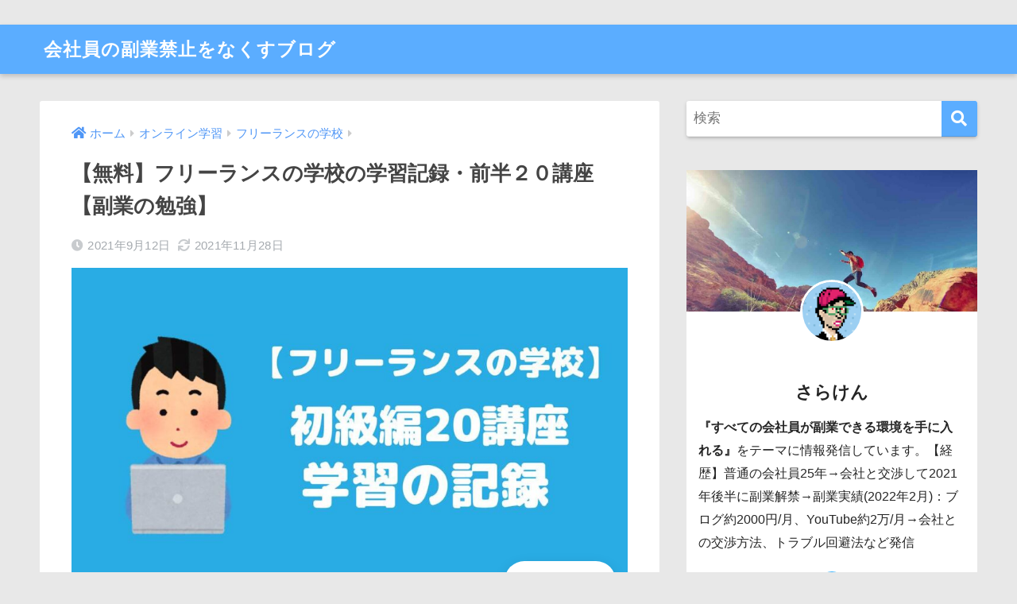

--- FILE ---
content_type: text/html; charset=UTF-8
request_url: https://ken2blog.net/furikou-003/
body_size: 28072
content:
<!doctype html>
<html lang="ja"
	prefix="og: https://ogp.me/ns#" >
<head>
  <meta charset="utf-8">
  <meta http-equiv="X-UA-Compatible" content="IE=edge">
  <meta name="HandheldFriendly" content="True">
  <meta name="MobileOptimized" content="320">
  <meta name="viewport" content="width=device-width, initial-scale=1, viewport-fit=cover"/>
  <meta name="msapplication-TileColor" content="#5badff">
  <meta name="theme-color" content="#5badff">
  <link rel="pingback" href="https://ken2blog.net/xmlrpc.php">
  <title>【無料】フリーランスの学校の学習記録・前半２０講座【副業の勉強】 | 会社員の副業禁止をなくすブログ</title>

		<!-- All in One SEO 4.1.7 -->
		<meta name="robots" content="max-snippet:-1, max-image-preview:large, max-video-preview:-1" />
		<link rel="canonical" href="https://ken2blog.net/furikou-003/" />
		<meta property="og:locale" content="ja_JP" />
		<meta property="og:site_name" content="会社員の副業禁止をなくすブログ | すべての会社員が副業できる環境に！" />
		<meta property="og:type" content="article" />
		<meta property="og:title" content="【無料】フリーランスの学校の学習記録・前半２０講座【副業の勉強】 | 会社員の副業禁止をなくすブログ" />
		<meta property="og:url" content="https://ken2blog.net/furikou-003/" />
		<meta property="article:published_time" content="2021-09-12T09:15:58+00:00" />
		<meta property="article:modified_time" content="2021-11-28T03:05:57+00:00" />
		<meta name="twitter:card" content="summary" />
		<meta name="twitter:title" content="【無料】フリーランスの学校の学習記録・前半２０講座【副業の勉強】 | 会社員の副業禁止をなくすブログ" />
		<script type="application/ld+json" class="aioseo-schema">
			{"@context":"https:\/\/schema.org","@graph":[{"@type":"WebSite","@id":"https:\/\/ken2blog.net\/#website","url":"https:\/\/ken2blog.net\/","name":"\u4f1a\u793e\u54e1\u306e\u526f\u696d\u7981\u6b62\u3092\u306a\u304f\u3059\u30d6\u30ed\u30b0","description":"\u3059\u3079\u3066\u306e\u4f1a\u793e\u54e1\u304c\u526f\u696d\u3067\u304d\u308b\u74b0\u5883\u306b\uff01","inLanguage":"ja","publisher":{"@id":"https:\/\/ken2blog.net\/#person"}},{"@type":"Person","@id":"https:\/\/ken2blog.net\/#person","name":"\u3055\u3089\u3051\u3093","image":{"@type":"ImageObject","@id":"https:\/\/ken2blog.net\/furikou-003\/#personImage","url":"https:\/\/secure.gravatar.com\/avatar\/e21e17d8c57d53121b96b7085e736f00?s=96&d=mm&r=g","width":96,"height":96,"caption":"\u3055\u3089\u3051\u3093"}},{"@type":"BreadcrumbList","@id":"https:\/\/ken2blog.net\/furikou-003\/#breadcrumblist","itemListElement":[{"@type":"ListItem","@id":"https:\/\/ken2blog.net\/#listItem","position":1,"item":{"@type":"WebPage","@id":"https:\/\/ken2blog.net\/","name":"\u30db\u30fc\u30e0","description":"\u526f\u696d\u306f\u5802\u3005\u3068\u3084\u308d\u3046\uff01","url":"https:\/\/ken2blog.net\/"},"nextItem":"https:\/\/ken2blog.net\/furikou-003\/#listItem"},{"@type":"ListItem","@id":"https:\/\/ken2blog.net\/furikou-003\/#listItem","position":2,"item":{"@type":"WebPage","@id":"https:\/\/ken2blog.net\/furikou-003\/","name":"\u3010\u7121\u6599\u3011\u30d5\u30ea\u30fc\u30e9\u30f3\u30b9\u306e\u5b66\u6821\u306e\u5b66\u7fd2\u8a18\u9332\u30fb\u524d\u534a\uff12\uff10\u8b1b\u5ea7\u3010\u526f\u696d\u306e\u52c9\u5f37\u3011","url":"https:\/\/ken2blog.net\/furikou-003\/"},"previousItem":"https:\/\/ken2blog.net\/#listItem"}]},{"@type":"Person","@id":"https:\/\/ken2blog.net\/author\/kentamai\/#author","url":"https:\/\/ken2blog.net\/author\/kentamai\/","name":"\u3055\u3089\u3051\u3093","image":{"@type":"ImageObject","@id":"https:\/\/ken2blog.net\/furikou-003\/#authorImage","url":"https:\/\/secure.gravatar.com\/avatar\/e21e17d8c57d53121b96b7085e736f00?s=96&d=mm&r=g","width":96,"height":96,"caption":"\u3055\u3089\u3051\u3093"}},{"@type":"WebPage","@id":"https:\/\/ken2blog.net\/furikou-003\/#webpage","url":"https:\/\/ken2blog.net\/furikou-003\/","name":"\u3010\u7121\u6599\u3011\u30d5\u30ea\u30fc\u30e9\u30f3\u30b9\u306e\u5b66\u6821\u306e\u5b66\u7fd2\u8a18\u9332\u30fb\u524d\u534a\uff12\uff10\u8b1b\u5ea7\u3010\u526f\u696d\u306e\u52c9\u5f37\u3011 | \u4f1a\u793e\u54e1\u306e\u526f\u696d\u7981\u6b62\u3092\u306a\u304f\u3059\u30d6\u30ed\u30b0","inLanguage":"ja","isPartOf":{"@id":"https:\/\/ken2blog.net\/#website"},"breadcrumb":{"@id":"https:\/\/ken2blog.net\/furikou-003\/#breadcrumblist"},"author":"https:\/\/ken2blog.net\/author\/kentamai\/#author","creator":"https:\/\/ken2blog.net\/author\/kentamai\/#author","image":{"@type":"ImageObject","@id":"https:\/\/ken2blog.net\/#mainImage","url":"https:\/\/ken2blog.net\/wp-content\/uploads\/2021\/11\/furikou-003-2-title.jpg","width":1200,"height":675,"caption":"\u30d5\u30ea\u30fc\u30e9\u30f3\u30b9\u306e\u5b66\u6821"},"primaryImageOfPage":{"@id":"https:\/\/ken2blog.net\/furikou-003\/#mainImage"},"datePublished":"2021-09-12T09:15:58+09:00","dateModified":"2021-11-28T03:05:57+09:00"},{"@type":"Article","@id":"https:\/\/ken2blog.net\/furikou-003\/#article","name":"\u3010\u7121\u6599\u3011\u30d5\u30ea\u30fc\u30e9\u30f3\u30b9\u306e\u5b66\u6821\u306e\u5b66\u7fd2\u8a18\u9332\u30fb\u524d\u534a\uff12\uff10\u8b1b\u5ea7\u3010\u526f\u696d\u306e\u52c9\u5f37\u3011 | \u4f1a\u793e\u54e1\u306e\u526f\u696d\u7981\u6b62\u3092\u306a\u304f\u3059\u30d6\u30ed\u30b0","inLanguage":"ja","headline":"\u3010\u7121\u6599\u3011\u30d5\u30ea\u30fc\u30e9\u30f3\u30b9\u306e\u5b66\u6821\u306e\u5b66\u7fd2\u8a18\u9332\u30fb\u524d\u534a\uff12\uff10\u8b1b\u5ea7\u3010\u526f\u696d\u306e\u52c9\u5f37\u3011","author":{"@id":"https:\/\/ken2blog.net\/author\/kentamai\/#author"},"publisher":{"@id":"https:\/\/ken2blog.net\/#person"},"datePublished":"2021-09-12T09:15:58+09:00","dateModified":"2021-11-28T03:05:57+09:00","articleSection":"\u30d5\u30ea\u30fc\u30e9\u30f3\u30b9\u306e\u5b66\u6821","mainEntityOfPage":{"@id":"https:\/\/ken2blog.net\/furikou-003\/#webpage"},"isPartOf":{"@id":"https:\/\/ken2blog.net\/furikou-003\/#webpage"},"image":{"@type":"ImageObject","@id":"https:\/\/ken2blog.net\/#articleImage","url":"https:\/\/ken2blog.net\/wp-content\/uploads\/2021\/11\/furikou-003-2-title.jpg","width":1200,"height":675,"caption":"\u30d5\u30ea\u30fc\u30e9\u30f3\u30b9\u306e\u5b66\u6821"}}]}
		</script>
		<!-- All in One SEO -->

<link rel='dns-prefetch' href='//fonts.googleapis.com' />
<link rel='dns-prefetch' href='//use.fontawesome.com' />
<link rel='dns-prefetch' href='//s.w.org' />
<link rel="alternate" type="application/rss+xml" title="会社員の副業禁止をなくすブログ &raquo; フィード" href="https://ken2blog.net/feed/" />
<link rel="alternate" type="application/rss+xml" title="会社員の副業禁止をなくすブログ &raquo; コメントフィード" href="https://ken2blog.net/comments/feed/" />
		<!-- This site uses the Google Analytics by MonsterInsights plugin v8.10.0 - Using Analytics tracking - https://www.monsterinsights.com/ -->
		<!-- Note: MonsterInsights is not currently configured on this site. The site owner needs to authenticate with Google Analytics in the MonsterInsights settings panel. -->
					<!-- No UA code set -->
				<!-- / Google Analytics by MonsterInsights -->
		<script type="text/javascript">
window._wpemojiSettings = {"baseUrl":"https:\/\/s.w.org\/images\/core\/emoji\/13.1.0\/72x72\/","ext":".png","svgUrl":"https:\/\/s.w.org\/images\/core\/emoji\/13.1.0\/svg\/","svgExt":".svg","source":{"concatemoji":"https:\/\/ken2blog.net\/wp-includes\/js\/wp-emoji-release.min.js?ver=5.9.12"}};
/*! This file is auto-generated */
!function(e,a,t){var n,r,o,i=a.createElement("canvas"),p=i.getContext&&i.getContext("2d");function s(e,t){var a=String.fromCharCode;p.clearRect(0,0,i.width,i.height),p.fillText(a.apply(this,e),0,0);e=i.toDataURL();return p.clearRect(0,0,i.width,i.height),p.fillText(a.apply(this,t),0,0),e===i.toDataURL()}function c(e){var t=a.createElement("script");t.src=e,t.defer=t.type="text/javascript",a.getElementsByTagName("head")[0].appendChild(t)}for(o=Array("flag","emoji"),t.supports={everything:!0,everythingExceptFlag:!0},r=0;r<o.length;r++)t.supports[o[r]]=function(e){if(!p||!p.fillText)return!1;switch(p.textBaseline="top",p.font="600 32px Arial",e){case"flag":return s([127987,65039,8205,9895,65039],[127987,65039,8203,9895,65039])?!1:!s([55356,56826,55356,56819],[55356,56826,8203,55356,56819])&&!s([55356,57332,56128,56423,56128,56418,56128,56421,56128,56430,56128,56423,56128,56447],[55356,57332,8203,56128,56423,8203,56128,56418,8203,56128,56421,8203,56128,56430,8203,56128,56423,8203,56128,56447]);case"emoji":return!s([10084,65039,8205,55357,56613],[10084,65039,8203,55357,56613])}return!1}(o[r]),t.supports.everything=t.supports.everything&&t.supports[o[r]],"flag"!==o[r]&&(t.supports.everythingExceptFlag=t.supports.everythingExceptFlag&&t.supports[o[r]]);t.supports.everythingExceptFlag=t.supports.everythingExceptFlag&&!t.supports.flag,t.DOMReady=!1,t.readyCallback=function(){t.DOMReady=!0},t.supports.everything||(n=function(){t.readyCallback()},a.addEventListener?(a.addEventListener("DOMContentLoaded",n,!1),e.addEventListener("load",n,!1)):(e.attachEvent("onload",n),a.attachEvent("onreadystatechange",function(){"complete"===a.readyState&&t.readyCallback()})),(n=t.source||{}).concatemoji?c(n.concatemoji):n.wpemoji&&n.twemoji&&(c(n.twemoji),c(n.wpemoji)))}(window,document,window._wpemojiSettings);
</script>
<style type="text/css">
img.wp-smiley,
img.emoji {
	display: inline !important;
	border: none !important;
	box-shadow: none !important;
	height: 1em !important;
	width: 1em !important;
	margin: 0 0.07em !important;
	vertical-align: -0.1em !important;
	background: none !important;
	padding: 0 !important;
}
</style>
	<link rel='stylesheet' id='sng-stylesheet-css'  href='https://ken2blog.net/wp-content/themes/sango-theme/style.css?ver2_15_6' type='text/css' media='all' />
<link rel='stylesheet' id='sng-option-css'  href='https://ken2blog.net/wp-content/themes/sango-theme/entry-option.css?ver2_15_6' type='text/css' media='all' />
<link rel='stylesheet' id='sng-googlefonts-css'  href='https://fonts.googleapis.com/css?family=Quicksand%3A500%2C700&#038;display=swap' type='text/css' media='all' />
<link rel='stylesheet' id='sng-fontawesome-css'  href='https://use.fontawesome.com/releases/v5.11.2/css/all.css' type='text/css' media='all' />
<link rel='stylesheet' id='wp-block-library-css'  href='https://ken2blog.net/wp-includes/css/dist/block-library/style.min.css?ver=5.9.12' type='text/css' media='all' />
<style id='global-styles-inline-css' type='text/css'>
body{--wp--preset--color--black: #000000;--wp--preset--color--cyan-bluish-gray: #abb8c3;--wp--preset--color--white: #ffffff;--wp--preset--color--pale-pink: #f78da7;--wp--preset--color--vivid-red: #cf2e2e;--wp--preset--color--luminous-vivid-orange: #ff6900;--wp--preset--color--luminous-vivid-amber: #fcb900;--wp--preset--color--light-green-cyan: #7bdcb5;--wp--preset--color--vivid-green-cyan: #00d084;--wp--preset--color--pale-cyan-blue: #8ed1fc;--wp--preset--color--vivid-cyan-blue: #0693e3;--wp--preset--color--vivid-purple: #9b51e0;--wp--preset--gradient--vivid-cyan-blue-to-vivid-purple: linear-gradient(135deg,rgba(6,147,227,1) 0%,rgb(155,81,224) 100%);--wp--preset--gradient--light-green-cyan-to-vivid-green-cyan: linear-gradient(135deg,rgb(122,220,180) 0%,rgb(0,208,130) 100%);--wp--preset--gradient--luminous-vivid-amber-to-luminous-vivid-orange: linear-gradient(135deg,rgba(252,185,0,1) 0%,rgba(255,105,0,1) 100%);--wp--preset--gradient--luminous-vivid-orange-to-vivid-red: linear-gradient(135deg,rgba(255,105,0,1) 0%,rgb(207,46,46) 100%);--wp--preset--gradient--very-light-gray-to-cyan-bluish-gray: linear-gradient(135deg,rgb(238,238,238) 0%,rgb(169,184,195) 100%);--wp--preset--gradient--cool-to-warm-spectrum: linear-gradient(135deg,rgb(74,234,220) 0%,rgb(151,120,209) 20%,rgb(207,42,186) 40%,rgb(238,44,130) 60%,rgb(251,105,98) 80%,rgb(254,248,76) 100%);--wp--preset--gradient--blush-light-purple: linear-gradient(135deg,rgb(255,206,236) 0%,rgb(152,150,240) 100%);--wp--preset--gradient--blush-bordeaux: linear-gradient(135deg,rgb(254,205,165) 0%,rgb(254,45,45) 50%,rgb(107,0,62) 100%);--wp--preset--gradient--luminous-dusk: linear-gradient(135deg,rgb(255,203,112) 0%,rgb(199,81,192) 50%,rgb(65,88,208) 100%);--wp--preset--gradient--pale-ocean: linear-gradient(135deg,rgb(255,245,203) 0%,rgb(182,227,212) 50%,rgb(51,167,181) 100%);--wp--preset--gradient--electric-grass: linear-gradient(135deg,rgb(202,248,128) 0%,rgb(113,206,126) 100%);--wp--preset--gradient--midnight: linear-gradient(135deg,rgb(2,3,129) 0%,rgb(40,116,252) 100%);--wp--preset--duotone--dark-grayscale: url('#wp-duotone-dark-grayscale');--wp--preset--duotone--grayscale: url('#wp-duotone-grayscale');--wp--preset--duotone--purple-yellow: url('#wp-duotone-purple-yellow');--wp--preset--duotone--blue-red: url('#wp-duotone-blue-red');--wp--preset--duotone--midnight: url('#wp-duotone-midnight');--wp--preset--duotone--magenta-yellow: url('#wp-duotone-magenta-yellow');--wp--preset--duotone--purple-green: url('#wp-duotone-purple-green');--wp--preset--duotone--blue-orange: url('#wp-duotone-blue-orange');--wp--preset--font-size--small: 13px;--wp--preset--font-size--medium: 20px;--wp--preset--font-size--large: 36px;--wp--preset--font-size--x-large: 42px;}.has-black-color{color: var(--wp--preset--color--black) !important;}.has-cyan-bluish-gray-color{color: var(--wp--preset--color--cyan-bluish-gray) !important;}.has-white-color{color: var(--wp--preset--color--white) !important;}.has-pale-pink-color{color: var(--wp--preset--color--pale-pink) !important;}.has-vivid-red-color{color: var(--wp--preset--color--vivid-red) !important;}.has-luminous-vivid-orange-color{color: var(--wp--preset--color--luminous-vivid-orange) !important;}.has-luminous-vivid-amber-color{color: var(--wp--preset--color--luminous-vivid-amber) !important;}.has-light-green-cyan-color{color: var(--wp--preset--color--light-green-cyan) !important;}.has-vivid-green-cyan-color{color: var(--wp--preset--color--vivid-green-cyan) !important;}.has-pale-cyan-blue-color{color: var(--wp--preset--color--pale-cyan-blue) !important;}.has-vivid-cyan-blue-color{color: var(--wp--preset--color--vivid-cyan-blue) !important;}.has-vivid-purple-color{color: var(--wp--preset--color--vivid-purple) !important;}.has-black-background-color{background-color: var(--wp--preset--color--black) !important;}.has-cyan-bluish-gray-background-color{background-color: var(--wp--preset--color--cyan-bluish-gray) !important;}.has-white-background-color{background-color: var(--wp--preset--color--white) !important;}.has-pale-pink-background-color{background-color: var(--wp--preset--color--pale-pink) !important;}.has-vivid-red-background-color{background-color: var(--wp--preset--color--vivid-red) !important;}.has-luminous-vivid-orange-background-color{background-color: var(--wp--preset--color--luminous-vivid-orange) !important;}.has-luminous-vivid-amber-background-color{background-color: var(--wp--preset--color--luminous-vivid-amber) !important;}.has-light-green-cyan-background-color{background-color: var(--wp--preset--color--light-green-cyan) !important;}.has-vivid-green-cyan-background-color{background-color: var(--wp--preset--color--vivid-green-cyan) !important;}.has-pale-cyan-blue-background-color{background-color: var(--wp--preset--color--pale-cyan-blue) !important;}.has-vivid-cyan-blue-background-color{background-color: var(--wp--preset--color--vivid-cyan-blue) !important;}.has-vivid-purple-background-color{background-color: var(--wp--preset--color--vivid-purple) !important;}.has-black-border-color{border-color: var(--wp--preset--color--black) !important;}.has-cyan-bluish-gray-border-color{border-color: var(--wp--preset--color--cyan-bluish-gray) !important;}.has-white-border-color{border-color: var(--wp--preset--color--white) !important;}.has-pale-pink-border-color{border-color: var(--wp--preset--color--pale-pink) !important;}.has-vivid-red-border-color{border-color: var(--wp--preset--color--vivid-red) !important;}.has-luminous-vivid-orange-border-color{border-color: var(--wp--preset--color--luminous-vivid-orange) !important;}.has-luminous-vivid-amber-border-color{border-color: var(--wp--preset--color--luminous-vivid-amber) !important;}.has-light-green-cyan-border-color{border-color: var(--wp--preset--color--light-green-cyan) !important;}.has-vivid-green-cyan-border-color{border-color: var(--wp--preset--color--vivid-green-cyan) !important;}.has-pale-cyan-blue-border-color{border-color: var(--wp--preset--color--pale-cyan-blue) !important;}.has-vivid-cyan-blue-border-color{border-color: var(--wp--preset--color--vivid-cyan-blue) !important;}.has-vivid-purple-border-color{border-color: var(--wp--preset--color--vivid-purple) !important;}.has-vivid-cyan-blue-to-vivid-purple-gradient-background{background: var(--wp--preset--gradient--vivid-cyan-blue-to-vivid-purple) !important;}.has-light-green-cyan-to-vivid-green-cyan-gradient-background{background: var(--wp--preset--gradient--light-green-cyan-to-vivid-green-cyan) !important;}.has-luminous-vivid-amber-to-luminous-vivid-orange-gradient-background{background: var(--wp--preset--gradient--luminous-vivid-amber-to-luminous-vivid-orange) !important;}.has-luminous-vivid-orange-to-vivid-red-gradient-background{background: var(--wp--preset--gradient--luminous-vivid-orange-to-vivid-red) !important;}.has-very-light-gray-to-cyan-bluish-gray-gradient-background{background: var(--wp--preset--gradient--very-light-gray-to-cyan-bluish-gray) !important;}.has-cool-to-warm-spectrum-gradient-background{background: var(--wp--preset--gradient--cool-to-warm-spectrum) !important;}.has-blush-light-purple-gradient-background{background: var(--wp--preset--gradient--blush-light-purple) !important;}.has-blush-bordeaux-gradient-background{background: var(--wp--preset--gradient--blush-bordeaux) !important;}.has-luminous-dusk-gradient-background{background: var(--wp--preset--gradient--luminous-dusk) !important;}.has-pale-ocean-gradient-background{background: var(--wp--preset--gradient--pale-ocean) !important;}.has-electric-grass-gradient-background{background: var(--wp--preset--gradient--electric-grass) !important;}.has-midnight-gradient-background{background: var(--wp--preset--gradient--midnight) !important;}.has-small-font-size{font-size: var(--wp--preset--font-size--small) !important;}.has-medium-font-size{font-size: var(--wp--preset--font-size--medium) !important;}.has-large-font-size{font-size: var(--wp--preset--font-size--large) !important;}.has-x-large-font-size{font-size: var(--wp--preset--font-size--x-large) !important;}
</style>
<link rel='stylesheet' id='avatar-manager-css'  href='https://ken2blog.net/wp-content/plugins/avatar-manager/assets/css/avatar-manager.min.css' type='text/css' media='all' />
<link rel='stylesheet' id='contact-form-7-css'  href='https://ken2blog.net/wp-content/plugins/contact-form-7/includes/css/styles.css' type='text/css' media='all' />
<link rel='stylesheet' id='child-style-css'  href='https://ken2blog.net/wp-content/themes/sango-theme-child/style.css' type='text/css' media='all' />
<script type='text/javascript' src='https://ken2blog.net/wp-includes/js/jquery/jquery.min.js?ver=3.6.0' id='jquery-core-js'></script>
<script type='text/javascript' src='https://ken2blog.net/wp-includes/js/jquery/jquery-migrate.min.js?ver=3.3.2' id='jquery-migrate-js'></script>
<script type='text/javascript' src='https://ken2blog.net/wp-content/plugins/avatar-manager/assets/js/avatar-manager.min.js' id='avatar-manager-js'></script>
<link rel="https://api.w.org/" href="https://ken2blog.net/wp-json/" /><link rel="alternate" type="application/json" href="https://ken2blog.net/wp-json/wp/v2/posts/2794" /><link rel="EditURI" type="application/rsd+xml" title="RSD" href="https://ken2blog.net/xmlrpc.php?rsd" />
<link rel='shortlink' href='https://ken2blog.net/?p=2794' />
<link rel="alternate" type="application/json+oembed" href="https://ken2blog.net/wp-json/oembed/1.0/embed?url=https%3A%2F%2Fken2blog.net%2Ffurikou-003%2F" />
<link rel="alternate" type="text/xml+oembed" href="https://ken2blog.net/wp-json/oembed/1.0/embed?url=https%3A%2F%2Fken2blog.net%2Ffurikou-003%2F&#038;format=xml" />
<meta name="description" content="副業を始めたいけど何から手をつけたらいいかわからない人へ。1分で入学ができるフリーランスの学校【初級編】は副業の勉強にぴったりです。本記事では＃５から＃１０で学べる内容を共有します。参考にしてぜひ入学してみてください。" /><meta property="og:title" content="【無料】フリーランスの学校の学習記録・前半２０講座【副業の勉強】" />
<meta property="og:description" content="副業を始めたいけど何から手をつけたらいいかわからない人へ。1分で入学ができるフリーランスの学校【初級編】は副業の勉強にぴったりです。本記事では＃５から＃１０で学べる内容を共有します。参考にしてぜひ入学してみてください。" />
<meta property="og:type" content="article" />
<meta property="og:url" content="https://ken2blog.net/furikou-003/" />
<meta property="og:image" content="https://ken2blog.net/wp-content/uploads/2021/11/furikou-003-2-title-1024x576.jpg" />
<meta name="thumbnail" content="https://ken2blog.net/wp-content/uploads/2021/11/furikou-003-2-title-1024x576.jpg" />
<meta property="og:site_name" content="会社員の副業禁止をなくすブログ" />
<meta name="twitter:card" content="summary_large_image" />
<!-- Global site tag (gtag.js) - Google Analytics -->
<script async src="https://www.googletagmanager.com/gtag/js?id=G-GGM54KCG6N"></script>
<script>
  window.dataLayer = window.dataLayer || [];
  function gtag(){dataLayer.push(arguments);}
  gtag('js', new Date());

  gtag('config', 'G-GGM54KCG6N');
</script><style type="text/css" id="custom-background-css">
body.custom-background { background-color: #e8e8e8; }
</style>
	<style> a{color:#4f96f6}.main-c, .has-sango-main-color{color:#5badff}.main-bc, .has-sango-main-background-color{background-color:#5badff}.main-bdr, #inner-content .main-bdr{border-color:#5badff}.pastel-c, .has-sango-pastel-color{color:#c8e4ff}.pastel-bc, .has-sango-pastel-background-color, #inner-content .pastel-bc{background-color:#c8e4ff}.accent-c, .has-sango-accent-color{color:#ff8514}.accent-bc, .has-sango-accent-background-color{background-color:#ff8514}.header, #footer-menu, .drawer__title{background-color:#5badff}#logo a{color:#FFF}.desktop-nav li a , .mobile-nav li a, #footer-menu a, #drawer__open, .header-search__open, .copyright, .drawer__title{color:#FFF}.drawer__title .close span, .drawer__title .close span:before{background:#FFF}.desktop-nav li:after{background:#FFF}.mobile-nav .current-menu-item{border-bottom-color:#FFF}.widgettitle, .sidebar .wp-block-group h2, .drawer .wp-block-group h2{color:#ffffff;background-color:#5badff}.footer{background-color:#5badff}.footer, .footer a, .footer .widget ul li a{color:#5badff}#toc_container .toc_title, .entry-content .ez-toc-title-container, #footer_menu .raised, .pagination a, .pagination span, #reply-title:before, .entry-content blockquote:before, .main-c-before li:before, .main-c-b:before{color:#5badff}.searchform__submit, .sidebar .wp-block-search .wp-block-search__button, .drawer .wp-block-search .wp-block-search__button, #toc_container .toc_title:before, .ez-toc-title-container:before, .cat-name, .pre_tag > span, .pagination .current, .post-page-numbers.current, #submit, .withtag_list > span, .main-bc-before li:before{background-color:#5badff}#toc_container, #ez-toc-container, .entry-content h3, .li-mainbdr ul, .li-mainbdr ol{border-color:#5badff}.search-title i, .acc-bc-before li:before{background:#ff8514}.li-accentbdr ul, .li-accentbdr ol{border-color:#ff8514}.pagination a:hover, .li-pastelbc ul, .li-pastelbc ol{background:#c8e4ff}body{font-size:100%}@media only screen and (min-width:481px){body{font-size:107%}}@media only screen and (min-width:1030px){body{font-size:107%}}.totop{background:#5ba9f7}.header-info a{color:#FFF;background:linear-gradient(95deg, #738bff, #85e3ec)}.fixed-menu ul{background:#FFF}.fixed-menu a{color:#a2a7ab}.fixed-menu .current-menu-item a, .fixed-menu ul li a.active{color:#6bb6ff}.post-tab{background:#FFF}.post-tab > div{color:#a7a7a7}.post-tab > div.tab-active{background:linear-gradient(45deg, #bdb9ff, #67b8ff)}body{font-family:"Helvetica", "Arial", "Hiragino Kaku Gothic ProN", "Hiragino Sans", YuGothic, "Yu Gothic", "メイリオ", Meiryo, sans-serif;}.dfont{font-family:"Quicksand","Helvetica", "Arial", "Hiragino Kaku Gothic ProN", "Hiragino Sans", YuGothic, "Yu Gothic", "メイリオ", Meiryo, sans-serif;}.body_bc{background-color:e8e8e8}</style>  <script async src="https://pagead2.googlesyndication.com/pagead/js/adsbygoogle.js?client=ca-pub-9626619448645252"
     crossorigin="anonymous"></script>
</head>
<body class="post-template-default single single-post postid-2794 single-format-standard custom-background fa5">
  <svg xmlns="http://www.w3.org/2000/svg" viewBox="0 0 0 0" width="0" height="0" focusable="false" role="none" style="visibility: hidden; position: absolute; left: -9999px; overflow: hidden;" ><defs><filter id="wp-duotone-dark-grayscale"><feColorMatrix color-interpolation-filters="sRGB" type="matrix" values=" .299 .587 .114 0 0 .299 .587 .114 0 0 .299 .587 .114 0 0 .299 .587 .114 0 0 " /><feComponentTransfer color-interpolation-filters="sRGB" ><feFuncR type="table" tableValues="0 0.49803921568627" /><feFuncG type="table" tableValues="0 0.49803921568627" /><feFuncB type="table" tableValues="0 0.49803921568627" /><feFuncA type="table" tableValues="1 1" /></feComponentTransfer><feComposite in2="SourceGraphic" operator="in" /></filter></defs></svg><svg xmlns="http://www.w3.org/2000/svg" viewBox="0 0 0 0" width="0" height="0" focusable="false" role="none" style="visibility: hidden; position: absolute; left: -9999px; overflow: hidden;" ><defs><filter id="wp-duotone-grayscale"><feColorMatrix color-interpolation-filters="sRGB" type="matrix" values=" .299 .587 .114 0 0 .299 .587 .114 0 0 .299 .587 .114 0 0 .299 .587 .114 0 0 " /><feComponentTransfer color-interpolation-filters="sRGB" ><feFuncR type="table" tableValues="0 1" /><feFuncG type="table" tableValues="0 1" /><feFuncB type="table" tableValues="0 1" /><feFuncA type="table" tableValues="1 1" /></feComponentTransfer><feComposite in2="SourceGraphic" operator="in" /></filter></defs></svg><svg xmlns="http://www.w3.org/2000/svg" viewBox="0 0 0 0" width="0" height="0" focusable="false" role="none" style="visibility: hidden; position: absolute; left: -9999px; overflow: hidden;" ><defs><filter id="wp-duotone-purple-yellow"><feColorMatrix color-interpolation-filters="sRGB" type="matrix" values=" .299 .587 .114 0 0 .299 .587 .114 0 0 .299 .587 .114 0 0 .299 .587 .114 0 0 " /><feComponentTransfer color-interpolation-filters="sRGB" ><feFuncR type="table" tableValues="0.54901960784314 0.98823529411765" /><feFuncG type="table" tableValues="0 1" /><feFuncB type="table" tableValues="0.71764705882353 0.25490196078431" /><feFuncA type="table" tableValues="1 1" /></feComponentTransfer><feComposite in2="SourceGraphic" operator="in" /></filter></defs></svg><svg xmlns="http://www.w3.org/2000/svg" viewBox="0 0 0 0" width="0" height="0" focusable="false" role="none" style="visibility: hidden; position: absolute; left: -9999px; overflow: hidden;" ><defs><filter id="wp-duotone-blue-red"><feColorMatrix color-interpolation-filters="sRGB" type="matrix" values=" .299 .587 .114 0 0 .299 .587 .114 0 0 .299 .587 .114 0 0 .299 .587 .114 0 0 " /><feComponentTransfer color-interpolation-filters="sRGB" ><feFuncR type="table" tableValues="0 1" /><feFuncG type="table" tableValues="0 0.27843137254902" /><feFuncB type="table" tableValues="0.5921568627451 0.27843137254902" /><feFuncA type="table" tableValues="1 1" /></feComponentTransfer><feComposite in2="SourceGraphic" operator="in" /></filter></defs></svg><svg xmlns="http://www.w3.org/2000/svg" viewBox="0 0 0 0" width="0" height="0" focusable="false" role="none" style="visibility: hidden; position: absolute; left: -9999px; overflow: hidden;" ><defs><filter id="wp-duotone-midnight"><feColorMatrix color-interpolation-filters="sRGB" type="matrix" values=" .299 .587 .114 0 0 .299 .587 .114 0 0 .299 .587 .114 0 0 .299 .587 .114 0 0 " /><feComponentTransfer color-interpolation-filters="sRGB" ><feFuncR type="table" tableValues="0 0" /><feFuncG type="table" tableValues="0 0.64705882352941" /><feFuncB type="table" tableValues="0 1" /><feFuncA type="table" tableValues="1 1" /></feComponentTransfer><feComposite in2="SourceGraphic" operator="in" /></filter></defs></svg><svg xmlns="http://www.w3.org/2000/svg" viewBox="0 0 0 0" width="0" height="0" focusable="false" role="none" style="visibility: hidden; position: absolute; left: -9999px; overflow: hidden;" ><defs><filter id="wp-duotone-magenta-yellow"><feColorMatrix color-interpolation-filters="sRGB" type="matrix" values=" .299 .587 .114 0 0 .299 .587 .114 0 0 .299 .587 .114 0 0 .299 .587 .114 0 0 " /><feComponentTransfer color-interpolation-filters="sRGB" ><feFuncR type="table" tableValues="0.78039215686275 1" /><feFuncG type="table" tableValues="0 0.94901960784314" /><feFuncB type="table" tableValues="0.35294117647059 0.47058823529412" /><feFuncA type="table" tableValues="1 1" /></feComponentTransfer><feComposite in2="SourceGraphic" operator="in" /></filter></defs></svg><svg xmlns="http://www.w3.org/2000/svg" viewBox="0 0 0 0" width="0" height="0" focusable="false" role="none" style="visibility: hidden; position: absolute; left: -9999px; overflow: hidden;" ><defs><filter id="wp-duotone-purple-green"><feColorMatrix color-interpolation-filters="sRGB" type="matrix" values=" .299 .587 .114 0 0 .299 .587 .114 0 0 .299 .587 .114 0 0 .299 .587 .114 0 0 " /><feComponentTransfer color-interpolation-filters="sRGB" ><feFuncR type="table" tableValues="0.65098039215686 0.40392156862745" /><feFuncG type="table" tableValues="0 1" /><feFuncB type="table" tableValues="0.44705882352941 0.4" /><feFuncA type="table" tableValues="1 1" /></feComponentTransfer><feComposite in2="SourceGraphic" operator="in" /></filter></defs></svg><svg xmlns="http://www.w3.org/2000/svg" viewBox="0 0 0 0" width="0" height="0" focusable="false" role="none" style="visibility: hidden; position: absolute; left: -9999px; overflow: hidden;" ><defs><filter id="wp-duotone-blue-orange"><feColorMatrix color-interpolation-filters="sRGB" type="matrix" values=" .299 .587 .114 0 0 .299 .587 .114 0 0 .299 .587 .114 0 0 .299 .587 .114 0 0 " /><feComponentTransfer color-interpolation-filters="sRGB" ><feFuncR type="table" tableValues="0.098039215686275 1" /><feFuncG type="table" tableValues="0 0.66274509803922" /><feFuncB type="table" tableValues="0.84705882352941 0.41960784313725" /><feFuncA type="table" tableValues="1 1" /></feComponentTransfer><feComposite in2="SourceGraphic" operator="in" /></filter></defs></svg>  <div id="container">
    <header class="header">
            <div id="inner-header" class="wrap cf">
    <div id="logo" class="header-logo h1 dfont">
    <a href="https://ken2blog.net" class="header-logo__link">
            会社員の副業禁止をなくすブログ    </a>
  </div>
  <div class="header-search">
      <label class="header-search__open" for="header-search-input"><i class="fas fa-search"></i></label>
    <input type="checkbox" class="header-search__input" id="header-search-input" onclick="document.querySelector('.header-search__modal .searchform__input').focus()">
  <label class="header-search__close" for="header-search-input"></label>
  <div class="header-search__modal">
    <form role="search" method="get" class="searchform" action="https://ken2blog.net/">
  <div>
    <input type="search" class="searchform__input" name="s" value="" placeholder="検索" />
    <button type="submit" class="searchform__submit" aria-label="検索"><i class="fas fa-search"></i></button>
  </div>
</form>  </div>
</div>  </div>
    </header>
      <div id="content">
    <div id="inner-content" class="wrap cf">
      <main id="main" class="m-all t-2of3 d-5of7 cf">
                  <article id="entry" class="cf post-2794 post type-post status-publish format-standard has-post-thumbnail category-30">
            <header class="article-header entry-header">
  <nav id="breadcrumb" class="breadcrumb"><ul itemscope itemtype="http://schema.org/BreadcrumbList"><li itemprop="itemListElement" itemscope itemtype="http://schema.org/ListItem"><a href="https://ken2blog.net" itemprop="item"><span itemprop="name">ホーム</span></a><meta itemprop="position" content="1" /></li><li itemprop="itemListElement" itemscope itemtype="http://schema.org/ListItem"><a href="https://ken2blog.net/category/%e3%82%aa%e3%83%b3%e3%83%a9%e3%82%a4%e3%83%b3%e5%ad%a6%e7%bf%92/" itemprop="item"><span itemprop="name">オンライン学習</span></a><meta itemprop="position" content="2" /></li><li itemprop="itemListElement" itemscope itemtype="http://schema.org/ListItem"><a href="https://ken2blog.net/category/%e3%82%aa%e3%83%b3%e3%83%a9%e3%82%a4%e3%83%b3%e5%ad%a6%e7%bf%92/%e3%83%95%e3%83%aa%e3%83%bc%e3%83%a9%e3%83%b3%e3%82%b9%e3%81%ae%e5%ad%a6%e6%a0%a1/" itemprop="item"><span itemprop="name">フリーランスの学校</span></a><meta itemprop="position" content="3" /></li></ul></nav>  <h1 class="entry-title single-title">【無料】フリーランスの学校の学習記録・前半２０講座【副業の勉強】</h1>
  <div class="entry-meta vcard">
    <time class="pubdate entry-time" itemprop="datePublished" datetime="2021-09-12">2021年9月12日</time><time class="updated entry-time" itemprop="dateModified" datetime="2021-11-28">2021年11月28日</time>  </div>
      <p class="post-thumbnail"><img width="940" height="529" src="https://ken2blog.net/wp-content/uploads/2021/11/furikou-003-2-title-940x529.jpg" class="attachment-thumb-940 size-thumb-940 wp-post-image" alt="フリーランスの学校" srcset="https://ken2blog.net/wp-content/uploads/2021/11/furikou-003-2-title-940x529.jpg 940w, https://ken2blog.net/wp-content/uploads/2021/11/furikou-003-2-title-300x169.jpg 300w, https://ken2blog.net/wp-content/uploads/2021/11/furikou-003-2-title-1024x576.jpg 1024w, https://ken2blog.net/wp-content/uploads/2021/11/furikou-003-2-title-768x432.jpg 768w, https://ken2blog.net/wp-content/uploads/2021/11/furikou-003-2-title.jpg 1200w" sizes="(max-width: 940px) 100vw, 940px" /></p>
        <input type="checkbox" id="fab">
    <label class="fab-btn extended-fab main-c" for="fab"><i class="fas fa-share-alt"></i></label>
    <label class="fab__close-cover" for="fab"></label>
        <div id="fab__contents">
      <div class="fab__contents-main dfont">
        <label class="close" for="fab"><span></span></label>
        <p class="fab__contents_title">SHARE</p>
                  <div class="fab__contents_img" style="background-image: url(https://ken2blog.net/wp-content/uploads/2021/11/furikou-003-2-title-520x300.jpg);">
          </div>
                  <div class="sns-btn sns-dif">
          <ul>
        <!-- twitter -->
        <li class="tw sns-btn__item">
          <a href="https://twitter.com/share?url=https%3A%2F%2Fken2blog.net%2Ffurikou-003%2F&text=%E3%80%90%E7%84%A1%E6%96%99%E3%80%91%E3%83%95%E3%83%AA%E3%83%BC%E3%83%A9%E3%83%B3%E3%82%B9%E3%81%AE%E5%AD%A6%E6%A0%A1%E3%81%AE%E5%AD%A6%E7%BF%92%E8%A8%98%E9%8C%B2%E3%83%BB%E5%89%8D%E5%8D%8A%EF%BC%92%EF%BC%90%E8%AC%9B%E5%BA%A7%E3%80%90%E5%89%AF%E6%A5%AD%E3%81%AE%E5%8B%89%E5%BC%B7%E3%80%91%EF%BD%9C%E4%BC%9A%E7%A4%BE%E5%93%A1%E3%81%AE%E5%89%AF%E6%A5%AD%E7%A6%81%E6%AD%A2%E3%82%92%E3%81%AA%E3%81%8F%E3%81%99%E3%83%96%E3%83%AD%E3%82%B0" target="_blank" rel="nofollow noopener noreferrer">
            <i class="fab fa-twitter"></i>            <span class="share_txt">ツイート</span>
          </a>
                  </li>
        <!-- facebook -->
        <li class="fb sns-btn__item">
          <a href="https://www.facebook.com/share.php?u=https%3A%2F%2Fken2blog.net%2Ffurikou-003%2F" target="_blank" rel="nofollow noopener noreferrer">
            <i class="fab fa-facebook"></i>            <span class="share_txt">シェア</span>
          </a>
                  </li>
        <!-- はてなブックマーク -->
        <li class="hatebu sns-btn__item">
          <a href="http://b.hatena.ne.jp/add?mode=confirm&url=https%3A%2F%2Fken2blog.net%2Ffurikou-003%2F&title=%E3%80%90%E7%84%A1%E6%96%99%E3%80%91%E3%83%95%E3%83%AA%E3%83%BC%E3%83%A9%E3%83%B3%E3%82%B9%E3%81%AE%E5%AD%A6%E6%A0%A1%E3%81%AE%E5%AD%A6%E7%BF%92%E8%A8%98%E9%8C%B2%E3%83%BB%E5%89%8D%E5%8D%8A%EF%BC%92%EF%BC%90%E8%AC%9B%E5%BA%A7%E3%80%90%E5%89%AF%E6%A5%AD%E3%81%AE%E5%8B%89%E5%BC%B7%E3%80%91%EF%BD%9C%E4%BC%9A%E7%A4%BE%E5%93%A1%E3%81%AE%E5%89%AF%E6%A5%AD%E7%A6%81%E6%AD%A2%E3%82%92%E3%81%AA%E3%81%8F%E3%81%99%E3%83%96%E3%83%AD%E3%82%B0" target="_blank" rel="nofollow noopener noreferrer">
            <i class="fa fa-hatebu"></i>
            <span class="share_txt">はてブ</span>
          </a>
                  </li>
        <!-- LINE -->
        <li class="line sns-btn__item">
          <a href="https://social-plugins.line.me/lineit/share?url=https%3A%2F%2Fken2blog.net%2Ffurikou-003%2F&text=%E3%80%90%E7%84%A1%E6%96%99%E3%80%91%E3%83%95%E3%83%AA%E3%83%BC%E3%83%A9%E3%83%B3%E3%82%B9%E3%81%AE%E5%AD%A6%E6%A0%A1%E3%81%AE%E5%AD%A6%E7%BF%92%E8%A8%98%E9%8C%B2%E3%83%BB%E5%89%8D%E5%8D%8A%EF%BC%92%EF%BC%90%E8%AC%9B%E5%BA%A7%E3%80%90%E5%89%AF%E6%A5%AD%E3%81%AE%E5%8B%89%E5%BC%B7%E3%80%91%EF%BD%9C%E4%BC%9A%E7%A4%BE%E5%93%A1%E3%81%AE%E5%89%AF%E6%A5%AD%E7%A6%81%E6%AD%A2%E3%82%92%E3%81%AA%E3%81%8F%E3%81%99%E3%83%96%E3%83%AD%E3%82%B0" target="_blank" rel="nofollow noopener noreferrer">
                          <i class="fab fa-line"></i>
                        <span class="share_txt share_txt_line dfont">LINE</span>
          </a>
        </li>
        <!-- Pocket -->
        <li class="pkt sns-btn__item">
          <a href="http://getpocket.com/edit?url=https%3A%2F%2Fken2blog.net%2Ffurikou-003%2F&title=%E3%80%90%E7%84%A1%E6%96%99%E3%80%91%E3%83%95%E3%83%AA%E3%83%BC%E3%83%A9%E3%83%B3%E3%82%B9%E3%81%AE%E5%AD%A6%E6%A0%A1%E3%81%AE%E5%AD%A6%E7%BF%92%E8%A8%98%E9%8C%B2%E3%83%BB%E5%89%8D%E5%8D%8A%EF%BC%92%EF%BC%90%E8%AC%9B%E5%BA%A7%E3%80%90%E5%89%AF%E6%A5%AD%E3%81%AE%E5%8B%89%E5%BC%B7%E3%80%91%EF%BD%9C%E4%BC%9A%E7%A4%BE%E5%93%A1%E3%81%AE%E5%89%AF%E6%A5%AD%E7%A6%81%E6%AD%A2%E3%82%92%E3%81%AA%E3%81%8F%E3%81%99%E3%83%96%E3%83%AD%E3%82%B0" target="_blank" rel="nofollow noopener noreferrer">
            <i class="fab fa-get-pocket"></i>            <span class="share_txt">Pocket</span>
          </a>
                  </li>
      </ul>
  </div>
        </div>
    </div>
    </header>
<section class="entry-content cf">
      <div class="say left">
      <p class="faceicon"><img src="https://ken2blog.net/wp-content/uploads/2021/03/businessman1_nayami.png" width="110"><span></span></p>
      <div class="chatting"><div class="sc">フリーランスの学校って何が学べるの？<br />
副業の勉強にもなる？<br />
</div></div>
    </div>
<p>こんな疑問にお答えします。</p>
<p><span class="keiko_yellow"><b>副業をはじめたいけど、何からはじめていいかわからない人は多いです。</b></span></p>
<p><span class="red"><b>なぜなら、周りで副業のはじめ方を教えてくれる人がいないからです。</b></span></p>
<p><b>ぼくは、1年前から副業を意識して、ブログやYouTubeなどのメディアを作ってきました。</b>YouTubeやオンライン講座を使って学んでいますが、まだまだこれからです。</p>
<p>共同で運営するYouTubeチャンネル<br />
<a href="https://www.youtube.com/channel/UCYQHnD7cuwC5RZ2PqiLpMuw" rel="noopener" target="_blank">≫4代目の盆栽枯らさない塾</a></p>
<p><span class="keiko_yellow"><b>先月、今回紹介する「フリーランスの学校（初級編）」に入学しました。</b></span></p>
<p>これまで20講座受けていますので、どんなことが学べるか共有します。</p>
<p><span class="red"><b>初級編は40講座以上ある講義が完全無料です。</b></span></p>
<p>やらない理由はありません！</p>
<p><a href="https://freelance-gakkou.com/20210501/how-to-freelance/" rel="noopener" target="_blank"><b>＞＞＞ 無料でフリーランスの学校に入学する（1分で完了）</b></a></p>
    <div class="say left">
      <p class="faceicon"><img src="https://ken2blog.net/wp-content/uploads/2021/02/C0E3165F-E882-45C6-AD4A-2EE57655B47E.jpeg" width="110"><span>けんにー</span></p>
      <div class="chatting"><div class="sc">
この記事を読むと、フリーランスの学校【初級編】で何が学べるかがわかります。</div></div>
    </div>
  <div class="sng-box box28"><div class="box-title">本記事の内容</div><div class="box-content">
<ul>
<li>フリーランスの学校【初級編】について</li>
<li>フリーランスを学校【初級編】で学べること（#1から#20の内容）</li>
<li>音声メディアVoicy版のフリーランスの学校を紹介</li>
</ul>
</div></div>
<p><span class="red"><b>（結論）副業の勉強のやり方がわからず悩んでいる人は、迷わずフリーランスの学校【初級編】に入学することをおすすめします。</b></span></p>
<div id="ez-toc-container" class="ez-toc-v2_0_17 counter-hierarchy counter-decimal ez-toc-grey">
<div class="ez-toc-title-container">
<p class="ez-toc-title">目次</p>
<span class="ez-toc-title-toggle"></span></div>
<nav><ul class="ez-toc-list ez-toc-list-level-1"><li class="ez-toc-page-1 ez-toc-heading-level-2"><a class="ez-toc-link ez-toc-heading-1" href="#%E3%83%95%E3%83%AA%E3%83%BC%E3%83%A9%E3%83%B3%E3%82%B9%E3%81%AE%E5%AD%A6%E6%A0%A1%E3%80%90%E5%88%9D%E7%B4%9A%E7%B7%A8%E3%80%91%E3%81%A8%E3%81%AF" title="フリーランスの学校【初級編】とは">フリーランスの学校【初級編】とは</a></li><li class="ez-toc-page-1 ez-toc-heading-level-2"><a class="ez-toc-link ez-toc-heading-2" href="#%E3%83%95%E3%83%AA%E3%83%BC%E3%83%A9%E3%83%B3%E3%82%B9%E3%81%AE%E5%AD%A6%E6%A0%A1%E3%81%A7%E5%AD%A6%E3%81%B9%E3%82%8B%E3%81%93%E3%81%A8%EF%BC%88%E5%AE%9F%E9%9A%9B%E3%81%AE%E8%AC%9B%E5%BA%A7%E3%81%AE%E5%86%85%E5%AE%B9%EF%BC%89" title="フリーランスの学校で学べること（実際の講座の内容）">フリーランスの学校で学べること（実際の講座の内容）</a><ul class="ez-toc-list-level-3"><li class="ez-toc-heading-level-3"><a class="ez-toc-link ez-toc-heading-3" href="#001_%E3%82%BC%E3%83%AD%E3%81%8B%E3%82%89%E3%83%95%E3%83%AA%E3%83%BC%E3%83%A9%E3%83%B3%E3%82%B9%E3%81%AB%E3%81%AA%E3%82%8B%E6%96%B9%E6%B3%95%E3%80%90%EF%BC%93%E3%82%B9%E3%83%86%E3%83%83%E3%83%97%E3%81%A7%E8%A7%A3%E8%AA%AC%E3%80%91" title="#001 ゼロからフリーランスになる方法【３ステップで解説】">#001 ゼロからフリーランスになる方法【３ステップで解説】</a></li><li class="ez-toc-page-1 ez-toc-heading-level-3"><a class="ez-toc-link ez-toc-heading-4" href="#002_%E3%80%90%E5%89%AF%E6%A5%AD%EF%BC%9D%E8%B5%B7%E6%A5%AD%E3%80%91%E7%A8%BC%E3%81%90%E3%81%9F%E3%82%81%E3%81%AE%E5%BF%83%E6%A7%8B%E3%81%88" title="#002 【副業＝起業】稼ぐための心構え">#002 【副業＝起業】稼ぐための心構え</a></li><li class="ez-toc-page-1 ez-toc-heading-level-3"><a class="ez-toc-link ez-toc-heading-5" href="#003_Web%E3%83%9E%E3%83%BC%E3%82%B1%E3%83%86%E3%82%A3%E3%83%B3%E3%82%B0%E8%AC%9B%E5%BA%A7%E3%80%90%E5%88%9D%E7%B4%9A%E7%B7%A8%E3%80%91" title="#003 Webマーケティング講座【初級編】">#003 Webマーケティング講座【初級編】</a></li><li class="ez-toc-page-1 ez-toc-heading-level-3"><a class="ez-toc-link ez-toc-heading-6" href="#004_%E8%87%AA%E5%B7%B1%E3%82%A2%E3%83%95%E3%82%A3%E3%83%AA%E3%82%A8%E3%82%A4%E3%83%88%E3%81%A75%E4%B8%87%E5%86%86%E7%A8%BC%E3%81%90%E6%96%B9%E6%B3%95" title=" #004 自己アフィリエイトで5万円稼ぐ方法"> #004 自己アフィリエイトで5万円稼ぐ方法</a></li><li class="ez-toc-page-1 ez-toc-heading-level-3"><a class="ez-toc-link ez-toc-heading-7" href="#005_%E8%87%AA%E5%88%86%E3%81%AB%E3%81%82%E3%81%A3%E3%81%9F%E3%83%95%E3%83%AA%E3%83%BC%E3%83%A9%E3%83%B3%E3%82%B9%E3%82%BF%E3%82%A4%E3%83%97%E3%81%AE%E8%A6%8B%E6%A5%B5%E3%82%81%E6%96%B9" title="#005 自分にあったフリーランスタイプの見極め方">#005 自分にあったフリーランスタイプの見極め方</a></li><li class="ez-toc-page-1 ez-toc-heading-level-3"><a class="ez-toc-link ez-toc-heading-8" href="#006_%E3%82%BC%E3%83%AD%E3%81%8B%E3%82%89%E3%81%AE%E3%83%96%E3%83%AD%E3%82%B0%E8%AC%9B%E5%BA%A7" title="#006 ゼロからのブログ講座">#006 ゼロからのブログ講座</a></li><li class="ez-toc-page-1 ez-toc-heading-level-3"><a class="ez-toc-link ez-toc-heading-9" href="#007_note%E3%81%A71%E8%A8%98%E4%BA%8B%E6%9B%B8%E3%81%8F%E6%96%B9%E6%B3%95%EF%BC%88%E5%AE%9F%E9%9A%9B%E3%81%AE%E7%94%BB%E9%9D%A2%E3%81%A7%E8%A7%A3%E8%AA%AC%EF%BC%89" title="#007 noteで1記事書く方法（実際の画面で解説）">#007 noteで1記事書く方法（実際の画面で解説）</a></li><li class="ez-toc-page-1 ez-toc-heading-level-3"><a class="ez-toc-link ez-toc-heading-10" href="#008_%E3%82%B9%E3%83%9E%E3%83%9B%E3%81%A0%E3%81%91%E3%81%A7%E7%A8%BC%E3%81%92%E3%81%AA%E3%81%84%E7%90%86%E7%94%B1%E3%81%A8%E3%83%91%E3%82%BD%E3%82%B3%E3%83%B3%E3%81%AE%E9%81%B8%E3%81%B3%E6%96%B9" title="#008 スマホだけで稼げない理由とパソコンの選び方">#008 スマホだけで稼げない理由とパソコンの選び方</a></li><li class="ez-toc-page-1 ez-toc-heading-level-3"><a class="ez-toc-link ez-toc-heading-11" href="#009_SNS%E3%81%8C%E4%BB%95%E4%BA%8B%E3%81%AB%E3%81%AA%E3%82%8B%E4%BB%95%E7%B5%84%E3%81%BF%E3%82%92%E8%A7%A3%E8%AA%AC" title="#009 SNSが仕事になる仕組みを解説">#009 SNSが仕事になる仕組みを解説</a></li><li class="ez-toc-page-1 ez-toc-heading-level-3"><a class="ez-toc-link ez-toc-heading-12" href="#010_%E7%9B%B8%E4%BA%92%E3%83%95%E3%82%A9%E3%83%AD%E3%83%BC%E3%82%84%E3%83%95%E3%82%A9%E3%83%AD%E3%83%AF%E3%83%BC%E8%B3%BC%E5%85%A5%E3%82%92%E3%82%AA%E3%82%B9%E3%82%B9%E3%83%A1%E3%81%97%E3%81%AA%E3%81%84%E7%90%86%E7%94%B1" title="#010 相互フォローやフォロワー購入をオススメしない理由">#010 相互フォローやフォロワー購入をオススメしない理由</a></li><li class="ez-toc-page-1 ez-toc-heading-level-3"><a class="ez-toc-link ez-toc-heading-13" href="#011_%E6%96%87%E7%AB%A0%E8%A1%93%E8%AC%9B%E5%BA%A7%E3%80%90%E5%88%9D%E7%B4%9A%E7%B7%A8%E3%80%91" title="#011 文章術講座【初級編】">#011 文章術講座【初級編】</a></li><li class="ez-toc-page-1 ez-toc-heading-level-3"><a class="ez-toc-link ez-toc-heading-14" href="#012_%E6%8A%95%E8%B3%87%E3%81%AB%E9%80%83%E3%81%92%E3%82%8B%E3%81%AA" title="#012 投資に逃げるな">#012 投資に逃げるな</a></li><li class="ez-toc-page-1 ez-toc-heading-level-3"><a class="ez-toc-link ez-toc-heading-15" href="#013_%E3%82%BC%E3%83%AD%E3%81%8B%E3%82%89%E3%81%AETwitter%E9%81%8B%E5%96%B6%E8%AC%9B%E5%BA%A7" title="#013 ゼロからのTwitter運営講座">#013 ゼロからのTwitter運営講座</a></li><li class="ez-toc-page-1 ez-toc-heading-level-3"><a class="ez-toc-link ez-toc-heading-16" href="#014_Twitter%E3%82%A2%E3%83%8A%E3%83%AA%E3%83%86%E3%82%A3%E3%82%AF%E3%82%B9%E3%81%AE%E5%88%86%E6%9E%90%E6%96%B9%E6%B3%95" title="#014 Twitterアナリティクスの分析方法">#014 Twitterアナリティクスの分析方法</a></li><li class="ez-toc-page-1 ez-toc-heading-level-3"><a class="ez-toc-link ez-toc-heading-17" href="#015_%E3%82%A2%E3%83%95%E3%82%A3%E3%83%AA%E3%82%A8%E3%82%A4%E3%83%88%E8%AC%9B%E5%BA%A7%E3%80%90%E5%88%9D%E7%B4%9A%E7%B7%A8%E3%80%91" title="#015 アフィリエイト講座【初級編】">#015 アフィリエイト講座【初級編】</a></li><li class="ez-toc-page-1 ez-toc-heading-level-3"><a class="ez-toc-link ez-toc-heading-18" href="#016_%E6%96%87%E7%AB%A0%E8%A1%93%E8%AC%9B%E5%BA%A7%E3%80%90%E5%88%9D%E7%B4%9A%E7%B7%A8%E3%80%91" title="#016 文章術講座【初級編】">#016 文章術講座【初級編】</a></li><li class="ez-toc-page-1 ez-toc-heading-level-3"><a class="ez-toc-link ez-toc-heading-19" href="#017_WordPress%E3%83%96%E3%83%AD%E3%82%B0%E3%81%AE%E5%A7%8B%E3%82%81%E6%96%B9%E3%80%903%E3%82%B9%E3%83%86%E3%83%83%E3%83%97%E3%81%A7%E8%A7%A3%E8%AA%AC%E3%80%91" title="#017 WordPressブログの始め方【3ステップで解説】">#017 WordPressブログの始め方【3ステップで解説】</a></li><li class="ez-toc-page-1 ez-toc-heading-level-3"><a class="ez-toc-link ez-toc-heading-20" href="#018_%E5%88%9D%E5%BF%83%E8%80%85%E3%81%AB%E3%82%AA%E3%82%B9%E3%82%B9%E3%83%A1%E3%81%AEWordPress%E3%83%86%E3%83%BC%E3%83%9E4%E3%81%A4%E3%81%A8%E8%A8%AD%E5%AE%9A%E6%96%B9%E6%B3%95%E3%82%92%E7%B4%B9%E4%BB%8B" title="#018 初心者にオススメのWordPressテーマ4つと設定方法を紹介">#018 初心者にオススメのWordPressテーマ4つと設定方法を紹介</a></li><li class="ez-toc-page-1 ez-toc-heading-level-3"><a class="ez-toc-link ez-toc-heading-21" href="#019%E3%80%90WordPress%E5%88%9D%E6%9C%9F%E8%A8%AD%E5%AE%9A%E3%80%91%E3%81%BE%E3%81%9A%E6%9C%80%E5%88%9D%E3%81%AB%E3%82%84%E3%81%A3%E3%81%A6%E3%81%8A%E3%81%8D%E3%81%9F%E3%81%849%E3%81%AE%E3%81%93%E3%81%A8" title="#019【WordPress初期設定】まず最初にやっておきたい9のこと">#019【WordPress初期設定】まず最初にやっておきたい9のこと</a></li><li class="ez-toc-page-1 ez-toc-heading-level-3"><a class="ez-toc-link ez-toc-heading-22" href="#020_Twitter%E3%83%95%E3%82%A9%E3%83%AD%E3%83%AF%E3%83%BC1000%E4%BA%BA%E7%8D%B2%E5%BE%975%E3%81%A4%E3%81%AE%E3%83%9D%E3%82%A4%E3%83%B3%E3%83%88" title="#020 Twitterフォロワー1,000人獲得5つのポイント">#020 Twitterフォロワー1,000人獲得5つのポイント</a></li></ul></li><li class="ez-toc-page-1 ez-toc-heading-level-2"><a class="ez-toc-link ez-toc-heading-23" href="#Voicy%E7%89%88%E3%80%8C%E3%83%95%E3%83%AA%E3%83%BC%E3%83%A9%E3%83%B3%E3%82%B9%E3%81%AE%E5%AD%A6%E6%A0%A1%E3%80%8D%E3%82%82%E3%81%8A%E3%81%99%E3%81%99%E3%82%81" title="Voicy版「フリーランスの学校」もおすすめ">Voicy版「フリーランスの学校」もおすすめ</a></li><li class="ez-toc-page-1 ez-toc-heading-level-2"><a class="ez-toc-link ez-toc-heading-24" href="#%E3%81%BE%E3%81%A8%E3%82%81" title="まとめ">まとめ</a></li></ul></nav></div>
<h2><span class="ez-toc-section" id="%E3%83%95%E3%83%AA%E3%83%BC%E3%83%A9%E3%83%B3%E3%82%B9%E3%81%AE%E5%AD%A6%E6%A0%A1%E3%80%90%E5%88%9D%E7%B4%9A%E7%B7%A8%E3%80%91%E3%81%A8%E3%81%AF"></span>フリーランスの学校【初級編】とは<span class="ez-toc-section-end"></span></h2>
<p><img loading="lazy" src="https://ken2blog.net/wp-content/uploads/2021/08/furikou-001-01.jpg" alt="フリーランスの学校公式サイト" width="650" height="230" class="alignnone size-full wp-image-2703" srcset="https://ken2blog.net/wp-content/uploads/2021/08/furikou-001-01.jpg 650w, https://ken2blog.net/wp-content/uploads/2021/08/furikou-001-01-300x106.jpg 300w" sizes="(max-width: 650px) 100vw, 650px" /><br />
（出典：公式サイト）</p>
<p><span class="keiko_yellow"><b>「ゼロから5万円を作る」をコンセプトにした無料動画講座です。</b></span></p>
  <div class="sng-box box6">
<ul>
<li>内容はブログ・SNS・ライティング・マーケティングなど</li>
<li>代表は瀬戸内海の島で暮らすフリーランス・しゅうへいさん</li>
<li>講師はしゅうへいさん、有名インフルエンサーで事業家のイケハヤさんほか</li>
<li>初級編は完全無料</li>
<li>無料動画講義40本以上（1本は15〜20分）</li>
</ul>
</div>
<p><a href="https://freelance-gakkou.com/20210501/how-to-freelance/" rel="noopener" target="_blank">≫公式サイト</a></p>
<p><b>無料で副業の勉強ができる動画講座フリーランスの学校【初級編】を紹介した記事です。</b><br />
<a href="https://ken2blog.net/furikou-001/" rel="noopener" target="_blank"><b>≫しゅうへいさんのフリーランスの学校に入学して良かったこと３つ</b></a></p>
<p>講座の実際の画面です。PCで視聴したものですが、スマホでも全く問題なく視聴できます。</p>
<p><img loading="lazy" src="https://ken2blog.net/wp-content/uploads/2021/08/furikou-001-05.jpg" alt="フリーランスの学校画面" width="650" height="389" class="alignnone size-full wp-image-2707" srcset="https://ken2blog.net/wp-content/uploads/2021/08/furikou-001-05.jpg 650w, https://ken2blog.net/wp-content/uploads/2021/08/furikou-001-05-300x180.jpg 300w" sizes="(max-width: 650px) 100vw, 650px" /><br />
（出典：公式サイト）</p>
    <div class="say left">
      <p class="faceicon"><img src="https://ken2blog.net/wp-content/uploads/2021/02/C0E3165F-E882-45C6-AD4A-2EE57655B47E.jpeg" width="110"><span>けんにー</span></p>
      <div class="chatting"><div class="sc">
コメントのテロップもあるので、メモが取りやすいです。<br />
</div></div>
    </div>
<h2><span class="ez-toc-section" id="%E3%83%95%E3%83%AA%E3%83%BC%E3%83%A9%E3%83%B3%E3%82%B9%E3%81%AE%E5%AD%A6%E6%A0%A1%E3%81%A7%E5%AD%A6%E3%81%B9%E3%82%8B%E3%81%93%E3%81%A8%EF%BC%88%E5%AE%9F%E9%9A%9B%E3%81%AE%E8%AC%9B%E5%BA%A7%E3%81%AE%E5%86%85%E5%AE%B9%EF%BC%89"></span>フリーランスの学校で学べること（実際の講座の内容）<span class="ez-toc-section-end"></span></h2>
<p><span class="keiko_yellow"><b>フリーランスの学校【初級編】は、完全無料で40以上の講座を視聴することができます。レベル的には副業をはじめたい人にぴったりです。</b></span></p>
<p>なぜなら月5万稼ぐことを目標に設定した内容なので、フリーランスを視野に入れた副業の勉強に知ちょうどいいです。</p>
<p>本格的にフリーランスでやっていく人向けの内容は、中級編以降（有料）になります。</p>
<p>ひとまず初級編は完全無料です。やらない理由がありません。</p>
<p>気をつける点が一つ。講座は30日を過ぎると視聴できなくなります。</p>
<p><b>SNSやブログでアウトプットしておくことをおすすめします。</b></p>
    <div class="say left">
      <p class="faceicon"><img src="https://ken2blog.net/wp-content/uploads/2021/02/C0E3165F-E882-45C6-AD4A-2EE57655B47E.jpeg" width="110"><span>けんにー</span></p>
      <div class="chatting"><div class="sc">
今回は#1から#20までの20講座（前半）の内容をアウトプットします。<br />
</div></div>
    </div>
<p><a href="https://freelance-gakkou.com/20210501/how-to-freelance/" rel="noopener" target="_blank"><b>＞＞＞ 無料でフリーランスの学校に入学する（1分で完了）</b></a></p>
<h3><span class="ez-toc-section" id="001_%E3%82%BC%E3%83%AD%E3%81%8B%E3%82%89%E3%83%95%E3%83%AA%E3%83%BC%E3%83%A9%E3%83%B3%E3%82%B9%E3%81%AB%E3%81%AA%E3%82%8B%E6%96%B9%E6%B3%95%E3%80%90%EF%BC%93%E3%82%B9%E3%83%86%E3%83%83%E3%83%97%E3%81%A7%E8%A7%A3%E8%AA%AC%E3%80%91"></span>#001 ゼロからフリーランスになる方法【３ステップで解説】<span class="ez-toc-section-end"></span></h3>
<p><span class="keiko_yellow"><b>フリーランスで月20〜30万稼ぐイメージをざっくりつかむことができる。</b></span></p>
<p>講師：しゅうへいさん</p>
  <div class="sng-box box6">
<ul>
<li>①自分のメディアを作る</li>
<li>②売る商品を決める</li>
<li>③集客を増やす</li>
</ul>
</div>
<div class="memo "><div class="memo_ttl dfont"> メモ</div>
<ul>
<li>Twitterとブログからのスタートをおすすめ</li>
<li>1000時間の投下が必要</li>
<li>集客＝マーケティング＝ビジネス</li>
</ul>
</div>
    <div class="say left">
      <p class="faceicon"><img src="https://ken2blog.net/wp-content/uploads/2021/02/C0E3165F-E882-45C6-AD4A-2EE57655B47E.jpeg" width="110"><span>けんにー</span></p>
      <div class="chatting"><div class="sc">
1000時間！本気でやらないと結果出ないと認識。<br />
</div></div>
    </div>
<h3><span class="ez-toc-section" id="002_%E3%80%90%E5%89%AF%E6%A5%AD%EF%BC%9D%E8%B5%B7%E6%A5%AD%E3%80%91%E7%A8%BC%E3%81%90%E3%81%9F%E3%82%81%E3%81%AE%E5%BF%83%E6%A7%8B%E3%81%88"></span>#002 【副業＝起業】稼ぐための心構え<span class="ez-toc-section-end"></span></h3>
<p><span class="keiko_yellow"><b>副業をはじめる前に絶対に知っておくべきことを学べる。（多くの人が勘違いしていること）</b></span></p>
<p>講師：イケハヤさん</p>
  <div class="sng-box box6">
<ul>
<li>副業は起業</li>
<li>時間でなく商品を売る</li>
<li>デジタル商品をおすすめ</li>
<li>自分のメディアを育てる</li>
<li>ブログやSNSでOK</li>
</ul>
</div>
<div class="memo "><div class="memo_ttl dfont"> メモ</div>
<ul>
<li>売れる時間の量には限界がある</li>
<li>メディアを育てているとマーケティングスキルが身につく</li>
<li>時給でお金持ちになるのは不可能</li>
</ul>
</div>
    <div class="say left">
      <p class="faceicon"><img src="https://ken2blog.net/wp-content/uploads/2021/02/C0E3165F-E882-45C6-AD4A-2EE57655B47E.jpeg" width="110"><span>けんにー</span></p>
      <div class="chatting"><div class="sc">
副業は起業！この言葉に尽きます。<br />
</div></div>
    </div>
<h3><span class="ez-toc-section" id="003_Web%E3%83%9E%E3%83%BC%E3%82%B1%E3%83%86%E3%82%A3%E3%83%B3%E3%82%B0%E8%AC%9B%E5%BA%A7%E3%80%90%E5%88%9D%E7%B4%9A%E7%B7%A8%E3%80%91"></span>#003 Webマーケティング講座【初級編】<span class="ez-toc-section-end"></span></h3>
<p><span class="keiko_yellow"><b>マーケティングの基本中の基本である４Pを学べる。</b></span></p>
<p>講師：イケハヤさん</p>
  <div class="sng-box box6">
<ul>
<li>Product（商品）</li>
<li>Place（販売場所）</li>
<li>Price（価格）</li>
<li>Promotion（営業、販売促進）</li>
</ul>
</div>
<div class="memo "><div class="memo_ttl dfont"> メモ</div>
<ul>
<li>マーケティングを極めれば、どんなものでも売れるようになる。</li>
<li>初心者は安売りしがちだが、デメリットが多い。</li>
<li>Product、Price、Placeが適切であれば、Promotionはがんばらなくても売れる。</li>
</ul>
</div>
    <div class="say left">
      <p class="faceicon"><img src="https://ken2blog.net/wp-content/uploads/2021/02/C0E3165F-E882-45C6-AD4A-2EE57655B47E.jpeg" width="110"><span>けんにー</span></p>
      <div class="chatting"><div class="sc">
Product、Price、Placeが間違ってなければ自然に売れる→ものすごく納得です。<br />
</div></div>
    </div>
<h3><span class="ez-toc-section" id="004_%E8%87%AA%E5%B7%B1%E3%82%A2%E3%83%95%E3%82%A3%E3%83%AA%E3%82%A8%E3%82%A4%E3%83%88%E3%81%A75%E4%B8%87%E5%86%86%E7%A8%BC%E3%81%90%E6%96%B9%E6%B3%95"></span> #004 自己アフィリエイトで5万円稼ぐ方法<span class="ez-toc-section-end"></span></h3>
<p><span class="keiko_yellow"><b>セルフバックを使って機材や教材を買うためのタネ銭を作る方法を学べる。</b></span></p>
<p>講師：しゅうへいさん</p>
  <div class="sng-box box6">
<ul>
<li>セルフバックはあやしくない</li>
<li>セルフバックの方法と具体例</li>
<li>稼いだ金額と方法をブログに書く</li>
</ul>
</div>
<div class="memo "><div class="memo_ttl dfont"> メモ</div>
<ul>
<li>セルフバックは大手ASPが公式で用意しているサービス</li>
<li>セルフバックで稼いで最初の実績を作る</li>
<li>地味なことしないと稼げない</li>
</ul>
</div>
    <div class="say left">
      <p class="faceicon"><img src="https://ken2blog.net/wp-content/uploads/2021/02/C0E3165F-E882-45C6-AD4A-2EE57655B47E.jpeg" width="110"><span>けんにー</span></p>
      <div class="chatting"><div class="sc">
セルフバックでタネ銭→機材や教材に投資<br />
多くのインフルエンサーが同じことを言ってますね。<br />
</div></div>
    </div>
<h3><span class="ez-toc-section" id="005_%E8%87%AA%E5%88%86%E3%81%AB%E3%81%82%E3%81%A3%E3%81%9F%E3%83%95%E3%83%AA%E3%83%BC%E3%83%A9%E3%83%B3%E3%82%B9%E3%82%BF%E3%82%A4%E3%83%97%E3%81%AE%E8%A6%8B%E6%A5%B5%E3%82%81%E6%96%B9"></span>#005 自分にあったフリーランスタイプの見極め方<span class="ez-toc-section-end"></span></h3>
<p><span class="keiko_yellow"><b>３つあるフリーランスのタイプを理解でき、自分にあったタイプがわかる。</b></span></p>
<p>講師：しゅうへいさん</p>
  <div class="sng-box box6">
<ul>
<li>クライアントワーカー型</li>
<li>ディレクター型</li>
<li>コンテンツクリエーター型</li>
</ul>
</div>
<div class="memo "><div class="memo_ttl dfont"> メモ</div>
<ul>
<li>まずはやりがなら、自分の「スタイル」を作っていく。</li>
<li>自分の生活や価値観に合うかどうか見極める。</li>
<li>どのタイプでも時間を売ることは長くやらない。</li>
</ul>
</div>
    <div class="say left">
      <p class="faceicon"><img src="https://ken2blog.net/wp-content/uploads/2021/02/C0E3165F-E882-45C6-AD4A-2EE57655B47E.jpeg" width="110"><span>けんにー</span></p>
      <div class="chatting"><div class="sc">
ぼくはコンテンツクリエイター型を目指します！<br />
</div></div>
    </div>
<h3><span class="ez-toc-section" id="006_%E3%82%BC%E3%83%AD%E3%81%8B%E3%82%89%E3%81%AE%E3%83%96%E3%83%AD%E3%82%B0%E8%AC%9B%E5%BA%A7"></span>#006 ゼロからのブログ講座<span class="ez-toc-section-end"></span></h3>
<p><span class="keiko_yellow"><b>ブログの歴史、稼ぎ方、はじめ方がわかる。</b></span></p>
<p>講師：イケハヤさん</p>
  <div class="sng-box box6">
内容</p>
<ul>
<li>ブログってそもそも何？</li>
<li>ブログで稼ぐ方法</li>
<li>ブログを通して身につくスキル</li>
<li> とにかく書こう！</li>
<li>WordPressのはじめ方</li>
</ul>
</div>
<div class="memo "><div class="memo_ttl dfont"> メモ</div>
<ul>
<li>2020年には「ブログで稼ぐ」は常識になった</li>
<li>ブログでマーケティングとコンテンツ制作能力などが身に付く</li>
<li>最初は低レベルであたり前。本数こなして慣れよう</li>
</ul>
</div>
    <div class="say left">
      <p class="faceicon"><img src="https://ken2blog.net/wp-content/uploads/2021/02/C0E3165F-E882-45C6-AD4A-2EE57655B47E.jpeg" width="110"><span>けんにー</span></p>
      <div class="chatting"><div class="sc">
ブログをやっていると会社で必要なスキルも身につく→マーケティングの知識やライティング力、実感します。<br />
</div></div>
    </div>
<h3><span class="ez-toc-section" id="007_note%E3%81%A71%E8%A8%98%E4%BA%8B%E6%9B%B8%E3%81%8F%E6%96%B9%E6%B3%95%EF%BC%88%E5%AE%9F%E9%9A%9B%E3%81%AE%E7%94%BB%E9%9D%A2%E3%81%A7%E8%A7%A3%E8%AA%AC%EF%BC%89"></span>#007 noteで1記事書く方法（実際の画面で解説）<span class="ez-toc-section-end"></span></h3>
<p><span class="keiko_yellow"><b>noteで最初の1記事を記事を書く手順がわかる。</b></span></p>
<p>講師：しゅうへいさん</p>
  <div class="sng-box box6">
内容</p>
<ul>
<li>実際のnoteの画面で説明（全工程）</li>
<li>タイトル・見出しから公開設定まで</li>
<li>わからなけばnoteのヒントを見る</li>
</ul>
</div>
<div class="memo "><div class="memo_ttl dfont"> メモ</div>
<ul>
<li>PREP法で書く</li>
<li>改行と句読点で余白を作る</li>
<li>うまい人のマネをする</li>
</ul>
</div>
    <div class="say left">
      <p class="faceicon"><img src="https://ken2blog.net/wp-content/uploads/2021/02/C0E3165F-E882-45C6-AD4A-2EE57655B47E.jpeg" width="110"><span>けんにー</span></p>
      <div class="chatting"><div class="sc">
売れるnoteの作り方は中級編以降であるようです。<br />
</div></div>
    </div>
<h3><span class="ez-toc-section" id="008_%E3%82%B9%E3%83%9E%E3%83%9B%E3%81%A0%E3%81%91%E3%81%A7%E7%A8%BC%E3%81%92%E3%81%AA%E3%81%84%E7%90%86%E7%94%B1%E3%81%A8%E3%83%91%E3%82%BD%E3%82%B3%E3%83%B3%E3%81%AE%E9%81%B8%E3%81%B3%E6%96%B9"></span>#008 スマホだけで稼げない理由とパソコンの選び方<span class="ez-toc-section-end"></span></h3>
<p><span class="keiko_yellow"><b>よくある質問「スマホだけでも稼げますか？」に対する回答→パソコンが必要な理由がわかる。</b></span></p>
<p>講師：しゅうへいさん</p>
  <div class="sng-box box6">
内容</p>
<ul>
<li>スマホだけでは稼げない理由</li>
<li>アプリ、ツール関係はパソコンが強い</li>
<li>パソコンの選び方</li>
</ul>
</div>
<div class="memo "><div class="memo_ttl dfont"> メモ</div>
<ul>
<li>プロとして道具にお金をかけるべき</li>
<li>パソコンスキルはフリーランスに必須</li>
<li>テンションの上がるパソコンを選ぶ</li>
</ul>
</div>
    <div class="say left">
      <p class="faceicon"><img src="https://ken2blog.net/wp-content/uploads/2021/02/C0E3165F-E882-45C6-AD4A-2EE57655B47E.jpeg" width="110"><span>けんにー</span></p>
      <div class="chatting"><div class="sc">
副業＝起業。道具にはしっかりお金をかけないダメ→理解しました！<br />
</div></div>
    </div>
<h3><span class="ez-toc-section" id="009_SNS%E3%81%8C%E4%BB%95%E4%BA%8B%E3%81%AB%E3%81%AA%E3%82%8B%E4%BB%95%E7%B5%84%E3%81%BF%E3%82%92%E8%A7%A3%E8%AA%AC"></span>#009 SNSが仕事になる仕組みを解説<span class="ez-toc-section-end"></span></h3>
<p><span class="keiko_yellow"><b>SNSがどのようにして仕事になるかを論理的に理解できる。</b></span></p>
<p>講師：しゅうへいさん</p>
  <div class="sng-box box6">
内容</p>
<ul>
<li>フォロワー数＝店舗数</li>
<li>SNSは流通網を広げていく仕事</li>
<li>影響力がお金になる理由</li>
<li>SNSは流通網を広げていく仕事</li>
<li>SNS＝趣味から卒業する</li>
</ul>
</div>
<div class="memo "><div class="memo_ttl dfont"> メモ</div>
<ul>
<li>フォロワー1万人は人生のセーフティネット</li>
<li>SNSは流通網と影響力がセットで手に入る稀な職業の一つ</li>
<li>一般人にこそチャンスがあるビジネス</li>
</ul>
</div>
    <div class="say left">
      <p class="faceicon"><img src="https://ken2blog.net/wp-content/uploads/2021/02/C0E3165F-E882-45C6-AD4A-2EE57655B47E.jpeg" width="110"><span>けんにー</span></p>
      <div class="chatting"><div class="sc">
うまくいかなかったことを、うまく発信する、ということですね！<br />
</div></div>
    </div>
<h3><span class="ez-toc-section" id="010_%E7%9B%B8%E4%BA%92%E3%83%95%E3%82%A9%E3%83%AD%E3%83%BC%E3%82%84%E3%83%95%E3%82%A9%E3%83%AD%E3%83%AF%E3%83%BC%E8%B3%BC%E5%85%A5%E3%82%92%E3%82%AA%E3%82%B9%E3%82%B9%E3%83%A1%E3%81%97%E3%81%AA%E3%81%84%E7%90%86%E7%94%B1"></span>#010 相互フォローやフォロワー購入をオススメしない理由<span class="ez-toc-section-end"></span></h3>
<p><span class="keiko_yellow"><b>ちゃんと反応してくれるフォロワーが大事だとわかる。</b></span></p>
<p>講師：しゅうへいさん</p>
  <div class="sng-box box6">
内容</p>
<ul>
<li>SNS初心者によくある勘違い</li>
<li>相互フォロー、購入は意味がない</li>
<li>最初から楽しようとしない</li>
<li>反応ない時期の経験が宝物</li>
</ul>
</div>
<div class="memo "><div class="memo_ttl dfont"> メモ</div>
<ul>
<li>自然なエンゲージメントに価値がある</li>
<li>フォロワー買っているのはバレる</li>
<li>成功の共感性は低い、失敗の共感を狙う</li>
</ul>
</div>
    <div class="say left">
      <p class="faceicon"><img src="https://ken2blog.net/wp-content/uploads/2021/02/C0E3165F-E882-45C6-AD4A-2EE57655B47E.jpeg" width="110"><span>けんにー</span></p>
      <div class="chatting"><div class="sc">
0→１を作る過程がコンテンツになる。→失敗や苦労話が他人にとって有益になることを理解しないといけないですね！<br />
</div></div>
    </div>
<h3><span class="ez-toc-section" id="011_%E6%96%87%E7%AB%A0%E8%A1%93%E8%AC%9B%E5%BA%A7%E3%80%90%E5%88%9D%E7%B4%9A%E7%B7%A8%E3%80%91"></span>#011 文章術講座【初級編】<span class="ez-toc-section-end"></span></h3>
<p><span class="keiko_yellow"><b>ブログやSNSを始めたい人が文章術の基本を学べる。</b></span></p>
<p>講師：しゅうへいさん</p>
  <div class="sng-box box6">
内容</p>
<ul>
<li>文章力は稼ぐに直結するスキル</li>
<li>文章術は難しくない</li>
<li>とにかくシンプルに</li>
</ul>
</div>
<div class="memo "><div class="memo_ttl dfont"> メモ</div>
<ul>
<li>「僕・私」もひらがなに</li>
<li>3行書いたら改行1つ</li>
<li>伝えたい内容を3つのポイントにまとめる</li>
</ul>
</div>
    <div class="say left">
      <p class="faceicon"><img src="https://ken2blog.net/wp-content/uploads/2021/02/C0E3165F-E882-45C6-AD4A-2EE57655B47E.jpeg" width="110"><span>けんにー</span></p>
      <div class="chatting"><div class="sc">
ブログを続けていると、少しずつわかるようになりました。<br />
</div></div>
    </div>
<h3><span class="ez-toc-section" id="012_%E6%8A%95%E8%B3%87%E3%81%AB%E9%80%83%E3%81%92%E3%82%8B%E3%81%AA"></span>#012 投資に逃げるな<span class="ez-toc-section-end"></span></h3>
<p><span class="keiko_yellow"><b>投資の入門的な話。投資の現実を知れる。<br />
</b></span></p>
<p>講師：イケハヤさん</p>
  <div class="sng-box box6">
内容</p>
<ul>
<li>投資だけで稼ぐのは無理</li>
<li>投資の利回りは５％程度</li>
<li>投資は事業で成功してから</li>
</ul>
</div>
<div class="memo "><div class="memo_ttl dfont"> メモ</div>
<ul>
<li>つみたてNISAは超定番</li>
<li>リスクとリターンは、ほとんど完璧に釣り合っている</li>
<li>投資に逃げるな。商品を売れ</li>
</ul>
</div>
    <div class="say left">
      <p class="faceicon"><img src="https://ken2blog.net/wp-content/uploads/2021/02/C0E3165F-E882-45C6-AD4A-2EE57655B47E.jpeg" width="110"><span>けんにー</span></p>
      <div class="chatting"><div class="sc">
副業で稼いだ5万を投資に、まずはこれを目指します。<br />
</div></div>
    </div>
<h3><span class="ez-toc-section" id="013_%E3%82%BC%E3%83%AD%E3%81%8B%E3%82%89%E3%81%AETwitter%E9%81%8B%E5%96%B6%E8%AC%9B%E5%BA%A7"></span>#013 ゼロからのTwitter運営講座<span class="ez-toc-section-end"></span></h3>
<p><span class="keiko_yellow"><b>よTwitterのはじめかた、フォロワーの増える仕組みが学べる。<br />
</b></span></p>
<p>講師：しゅうへいさん</p>
  <div class="sng-box box6">
内容</p>
<ul>
<li>Twitterアカウント設定</li>
<li>プロフィール例</li>
<li>発信テーマの選び方</li>
</ul>
</div>
<div class="memo "><div class="memo_ttl dfont"> メモ</div>
<ul>
<li>名前はひならが、カタカナがおすすめ</li>
<li>プロフィールにあれこれ書きすぎない</li>
<li>テーマは人気ジャンルとニッチを組みわせる→副業×田舎暮らし、サラリーマン×仮想通貨</li>
<li>実績ないなら作りながらプロセスを発信</li>
</ul>
</div>
    <div class="say left">
      <p class="faceicon"><img src="https://ken2blog.net/wp-content/uploads/2021/02/C0E3165F-E882-45C6-AD4A-2EE57655B47E.jpeg" width="110"><span>けんにー</span></p>
      <div class="chatting"><div class="sc">
テーマ決めが難しいですね。ポジションが空いているところで・・・<br />
</div></div>
    </div>
<h3><span class="ez-toc-section" id="014_Twitter%E3%82%A2%E3%83%8A%E3%83%AA%E3%83%86%E3%82%A3%E3%82%AF%E3%82%B9%E3%81%AE%E5%88%86%E6%9E%90%E6%96%B9%E6%B3%95"></span>#014 Twitterアナリティクスの分析方法<span class="ez-toc-section-end"></span></h3>
<p><span class="keiko_yellow"><b>Twitterを伸ばすために必要な分析の仕方がわかる。</b></span></p>
<p>講師：しゅうへいさん</p>
  <div class="sng-box box6">
内容</p>
<ul>
<li>アナリティクス は無料で使える</li>
<li>アナリティクス で見るべき数字は３つ→ツイートインプレッション、プロフィールへのアクセス、フォロワー</li>
<li>インプレッション→プロフクリック→フォローの順</li>
</ul>
</div>
<div class="memo "><div class="memo_ttl dfont"> メモ</div>
<ul>
<li>まずは30万インプレッションを目指す（1日1万インプレッション）</li>
<li>プロフィールクリックが極端に少ない場合は、名前、アイコン等に問題あり</li>
<li>プロフィールクリック率、フォロー率を計測する。数字と向き合う</li>
</ul>
</div>
    <div class="say left">
      <p class="faceicon"><img src="https://ken2blog.net/wp-content/uploads/2021/02/C0E3165F-E882-45C6-AD4A-2EE57655B47E.jpeg" width="110"><span>けんにー</span></p>
      <div class="chatting"><div class="sc">
プロフィールの最適化が大事であると再認識しました。<br />
</div></div>
    </div>
<h3><span class="ez-toc-section" id="015_%E3%82%A2%E3%83%95%E3%82%A3%E3%83%AA%E3%82%A8%E3%82%A4%E3%83%88%E8%AC%9B%E5%BA%A7%E3%80%90%E5%88%9D%E7%B4%9A%E7%B7%A8%E3%80%91"></span>#015 アフィリエイト講座【初級編】<span class="ez-toc-section-end"></span></h3>
<p><span class="keiko_yellow"><b>アフィリエイトのはじめ方を３ステップで学べる。<br />
</b></span></p>
<p>講師：しゅうへいさん</p>
  <div class="sng-box box6">
内容</p>
<ul>
<li>１.紹介する商品を決める</li>
<li>２.キラーページと集客ページを用意する
</li>
<li>３.アクセスを集めてCV（成約）を増やす</li>
</ul>
</div>
<div class="memo "><div class="memo_ttl dfont"> メモ</div>
<ul>
<li>無料体験、無料会員登録はCV率が高い→初心者におすすめ
</li>
<li>メリット３つ、デメリット３つを正直に書く（体験談が命）
</li>
<li>買わない理由を最後に削ってあげる→リンククリックされやすい</li>
</ul>
</div>
    <div class="say left">
      <p class="faceicon"><img src="https://ken2blog.net/wp-content/uploads/2021/02/C0E3165F-E882-45C6-AD4A-2EE57655B47E.jpeg" width="110"><span>けんにー</span></p>
      <div class="chatting"><div class="sc">
メリット３つデメリット３つ→買わない理由を削る　わかりやすい！<br />
</div></div>
    </div>
<h3><span class="ez-toc-section" id="016_%E6%96%87%E7%AB%A0%E8%A1%93%E8%AC%9B%E5%BA%A7%E3%80%90%E5%88%9D%E7%B4%9A%E7%B7%A8%E3%80%91"></span>#016 文章術講座【初級編】<span class="ez-toc-section-end"></span></h3>
<p><span class="keiko_yellow"><b>noteとWordPressどっちがいいの？メリットデメリット解説</b></span></p>
<p>講師：しゅうへいさん</p>
  <div class="sng-box box6">
内容</p>
<ul>
<li>noteとWordPress、結局どっちがいいの？</li>
<li>noteはレンタルオフィス、WordPressは自社ビル</li>
<li>WordPressが使えると仕事の幅は広がる</li>
</ul>
</div>
<div class="memo "><div class="memo_ttl dfont"> メモ</div>
<ul>
<li>noteのメリット→無料、デザインが整っている、フォロー機能</li>
<li>noteのデメリット→アフィリエイトに対しグレーゾーン</li>
<li>WordPressのメリット→カスタマイズ性、スキル身に付く、事業資産になる</li>
<li>WordPressのデメリット→構築難しい、ハッキングリスク、固定費（年間2万程度）</li>
</ul>
</div>
    <div class="say left">
      <p class="faceicon"><img src="https://ken2blog.net/wp-content/uploads/2021/02/C0E3165F-E882-45C6-AD4A-2EE57655B47E.jpeg" width="110"><span>けんにー</span></p>
      <div class="chatting"><div class="sc">
ぼくはWordPressでがんばります！<br />
</div></div>
    </div>
<h3><span class="ez-toc-section" id="017_WordPress%E3%83%96%E3%83%AD%E3%82%B0%E3%81%AE%E5%A7%8B%E3%82%81%E6%96%B9%E3%80%903%E3%82%B9%E3%83%86%E3%83%83%E3%83%97%E3%81%A7%E8%A7%A3%E8%AA%AC%E3%80%91"></span>#017 WordPressブログの始め方【3ステップで解説】<span class="ez-toc-section-end"></span></h3>
<p><span class="keiko_yellow"><b>３ステップで自分のブログをWordPressで始める方法がわかる。<br />
</b></span></p>
<p>講師：たけしさん（Webライター、累計600本以上執筆）</p>
  <div class="sng-box box6">
内容</p>
<ul>
<li>１．サーバーを借りる</li>
<li>２.ドメインを決める程度</li>
<li>３.ブログにログインする</li>
</ul>
</div>
<div class="memo "><div class="memo_ttl dfont"> メモ</div>
<ul>
<li>サーバーは国内シェアNO.1のエックスサーバーがおすすめ</li>
<li>エックスサーバーなら３ステップを一括できる</li>
<li>まずは１記事書く！</li>
</ul>
</div>
    <div class="say left">
      <p class="faceicon"><img src="https://ken2blog.net/wp-content/uploads/2021/02/C0E3165F-E882-45C6-AD4A-2EE57655B47E.jpeg" width="110"><span>けんにー</span></p>
      <div class="chatting"><div class="sc">
ぼくはサーバーを【ConoHa WING】にしました。エックスサーバーと同じくらいかんたんなのでおすすめです。<br />
</div></div>
    </div>
<p>ブログ用レンタルサーバーで迷っている人に【ConoHa WING】をおすすめします！<br />
ブログ初心者のバイブルとも言えるヒトデせいやチャンネル、ヒトデブログにも詳しい解説があるので安心です。おかげさまで僕もかんたんに設定できました。<br />
<a href="//af.moshimo.com/af/c/click?a_id=2589173&#038;p_id=2312&#038;pc_id=4967&#038;pl_id=30490&#038;guid=ON" rel="nofollow" referrerpolicy="no-referrer-when-downgrade">初期費用無料の高性能レンタルサーバー【ConoHa WING】</a><img loading="lazy" src="//i.moshimo.com/af/i/impression?a_id=2589173&#038;p_id=2312&#038;pc_id=4967&#038;pl_id=30490" width="1" height="1" style="border:none;"></p>
<h3><span class="ez-toc-section" id="018_%E5%88%9D%E5%BF%83%E8%80%85%E3%81%AB%E3%82%AA%E3%82%B9%E3%82%B9%E3%83%A1%E3%81%AEWordPress%E3%83%86%E3%83%BC%E3%83%9E4%E3%81%A4%E3%81%A8%E8%A8%AD%E5%AE%9A%E6%96%B9%E6%B3%95%E3%82%92%E7%B4%B9%E4%BB%8B"></span>#018 初心者にオススメのWordPressテーマ4つと設定方法を紹介<span class="ez-toc-section-end"></span></h3>
<p><span class="keiko_yellow"><b>WordPressブログのおすすめテーマと設定方法がわかる。<br />
</b></span></p>
<p>講師：たけしさん（Webライター、累計600本以上執筆）</p>
  <div class="sng-box box6">
内容</p>
<ul>
<li>WordPressおすすめテーマ４つ</li>
<li>テーマ選びのときに確認したい５つの基準</li>
<li>テーマのインストール方法</li>
</ul>
</div>
<div class="memo "><div class="memo_ttl dfont"> メモ</div>
<ul>
<li>テーマによってブログのデザインや機能が決まる</li>
<li>AFFINGER、JIN、SANGO、Cocoonがおすすめ
</li>
<li>基準は値段、デザイン、カスタマイズ性、SEO、操作性</li>
</ul>
</div>
    <div class="say left">
      <p class="faceicon"><img src="https://ken2blog.net/wp-content/uploads/2021/02/C0E3165F-E882-45C6-AD4A-2EE57655B47E.jpeg" width="110"><span>けんにー</span></p>
      <div class="chatting"><div class="sc">
ぼくはオススメのテーマのひとつ、SANGOにしています。<br />
</div></div>
    </div>
<h3><span class="ez-toc-section" id="019%E3%80%90WordPress%E5%88%9D%E6%9C%9F%E8%A8%AD%E5%AE%9A%E3%80%91%E3%81%BE%E3%81%9A%E6%9C%80%E5%88%9D%E3%81%AB%E3%82%84%E3%81%A3%E3%81%A6%E3%81%8A%E3%81%8D%E3%81%9F%E3%81%849%E3%81%AE%E3%81%93%E3%81%A8"></span>#019【WordPress初期設定】まず最初にやっておきたい9のこと<span class="ez-toc-section-end"></span></h3>
<p><span class="keiko_yellow"><b>WordPressの初期設定やブログ運営にオススメのツールを知れる。</b></span></p>
<p>講師：たけしさん（Webライター、累計600本以上執筆）</p>
  <div class="sng-box box6">
内容</p>
<ul>
<li>WordPressブログの9つの初期設定</li>
<li>オススメのツール</li>
<li>オススメのプラグイン</li>
</ul>
</div>
<div class="memo "><div class="memo_ttl dfont"> メモ</div>
<ul>
<li>O-DAN（オーダン）：フリーの画像を取得できるサイト</li>
<li>ラッコキーワード：関連キーワードを確認できる</li>
<li>Classic Editor：旧式のエディターになるプラグイン（新式は使いづらい）</li>
</ul>
</div>
    <div class="say left">
      <p class="faceicon"><img src="https://ken2blog.net/wp-content/uploads/2021/02/C0E3165F-E882-45C6-AD4A-2EE57655B47E.jpeg" width="110"><span>けんにー</span></p>
      <div class="chatting"><div class="sc">
確かに、ぼくもClassic Editorを使っています。<br />
</div></div>
    </div>
<h3><span class="ez-toc-section" id="020_Twitter%E3%83%95%E3%82%A9%E3%83%AD%E3%83%AF%E3%83%BC1000%E4%BA%BA%E7%8D%B2%E5%BE%975%E3%81%A4%E3%81%AE%E3%83%9D%E3%82%A4%E3%83%B3%E3%83%88"></span>#020 Twitterフォロワー1,000人獲得5つのポイント<span class="ez-toc-section-end"></span></h3>
<p><span class="keiko_yellow"><b>Twitterのフォロワー1,000人獲得するためのポイントがわかる。</b></span></p>
<p>講師：しゅうへいさん</p>
  <div class="sng-box box6">
内容</p>
<ul>
<li>自分語りをしない</li>
<li>まとめツイートする</li>
<li>実績を数字で出す</li>
<li>成長をコンテンツにする</li>
<li>他力を借りる</li>
</ul>
</div>
<div class="memo "><div class="memo_ttl dfont"> メモ</div>
<ul>
<li>Twitterフォロワー1000人はTOEIC700点くらいの努力量</li>
<li>フォロワー1万人までは「滅私奉公」</li>
<li>0→1を作る過程に注目が集まる</li>
</ul>
</div>
    <div class="say left">
      <p class="faceicon"><img src="https://ken2blog.net/wp-content/uploads/2021/02/C0E3165F-E882-45C6-AD4A-2EE57655B47E.jpeg" width="110"><span>けんにー</span></p>
      <div class="chatting"><div class="sc">
非常に勉強になる講座でした。必見です！<br />
</div></div>
    </div>
<h2><span class="ez-toc-section" id="Voicy%E7%89%88%E3%80%8C%E3%83%95%E3%83%AA%E3%83%BC%E3%83%A9%E3%83%B3%E3%82%B9%E3%81%AE%E5%AD%A6%E6%A0%A1%E3%80%8D%E3%82%82%E3%81%8A%E3%81%99%E3%81%99%E3%82%81"></span>Voicy版「フリーランスの学校」もおすすめ<span class="ez-toc-section-end"></span></h2>
<p><span class="keiko_yellow"><b>Voicy版フリーランスの学校を併用して聴いていると、より学びが深まります。</b></span></p>
<p><a href="https://voicy.jp/channel/2006/170963" rel="noopener" target="_blank">≫Voicyフリーランス講座「聴くだけフリーランス講座」はこちらです。</a></p>
<p>Voicyで聞いた内容を動画で視聴すると復習になりますし、逆もしかりです。</p>
<p>通常の放送は7日間無料で聴くことができます。プレミアムリスナーになると、限定放送や過去の放送を全て聴けるようになります。</p>
<p>毎日の放送は無料で聴けます。試してみてはいかがでしょうか。</p>
<p><b>今伸びている音声プラットフォームVoicyを使った勉強法を詳しく解説した記事です。</b><br />
<a href="https://ken2blog.net/society-learn-005/" rel="noopener" target="_blank"><b>≫【社会人勉強の方法】朝の勉強にVoicy（ボイシー）をおすすめする3つの理由</b></a></p>
<h2><span class="ez-toc-section" id="%E3%81%BE%E3%81%A8%E3%82%81"></span>まとめ<span class="ez-toc-section-end"></span></h2>
<p><span class="keiko_yellow"><b>フリーランスの学校【初級編】は、副業の勉強に最適です。</b></span></p>
<p>会社員を今すぐやめてフリーランスになるつもりはないけど、将来的には選択肢に入っている人は、まずは副業の勉強として受講することをおすすめします。</p>
  <div class="sng-box box29"><div class="box-title">まとめ</div><div class="box-content">
<ul>
<li>初級編は40以上の講義が完全無料</li>
<li>目標は月5万円稼ぐことなので副業初心者にちょうどいい</li>
<li>音声メディアVoicyとの併用が効果的→毎朝の習慣に</li>
</ul>
</div></div>
<p><span class="keiko_yellow"><b>フリーランスの学校【初級編】は、メールアドレスだけあれば1分で入学できます。</b></span></p>
<p>初級編は完全無料、やめるのも2クリックで完了。</p>
<p>副業をはじめたいけどきっかけがない人、<br />
はじめたけどうまくいっていない人、</p>
<p><span class="keiko_yellow"><b>「フリーランスの学校【初級編】」</b></span>を試してみてはいかがでしょう。</p>
<p><a href="https://freelance-gakkou.com/20210501/how-to-freelance/" rel="noopener" target="_blank"><b>＞＞＞ 無料でフリーランスの学校に入学する（1分で完了）</b></a></p>
<p>社会人の皆さん、勉強して人生を豊かにしましょう！</p>
<p>最後まで読んで頂きましてありがとうございました。</p>
</section><footer class="article-footer">
  <aside>
    <div class="footer-contents">
        <div class="sns-btn">
    <span class="sns-btn__title dfont">SHARE</span>      <ul>
        <!-- twitter -->
        <li class="tw sns-btn__item">
          <a href="https://twitter.com/share?url=https%3A%2F%2Fken2blog.net%2Ffurikou-003%2F&text=%E3%80%90%E7%84%A1%E6%96%99%E3%80%91%E3%83%95%E3%83%AA%E3%83%BC%E3%83%A9%E3%83%B3%E3%82%B9%E3%81%AE%E5%AD%A6%E6%A0%A1%E3%81%AE%E5%AD%A6%E7%BF%92%E8%A8%98%E9%8C%B2%E3%83%BB%E5%89%8D%E5%8D%8A%EF%BC%92%EF%BC%90%E8%AC%9B%E5%BA%A7%E3%80%90%E5%89%AF%E6%A5%AD%E3%81%AE%E5%8B%89%E5%BC%B7%E3%80%91%EF%BD%9C%E4%BC%9A%E7%A4%BE%E5%93%A1%E3%81%AE%E5%89%AF%E6%A5%AD%E7%A6%81%E6%AD%A2%E3%82%92%E3%81%AA%E3%81%8F%E3%81%99%E3%83%96%E3%83%AD%E3%82%B0" target="_blank" rel="nofollow noopener noreferrer">
            <i class="fab fa-twitter"></i>            <span class="share_txt">ツイート</span>
          </a>
                  </li>
        <!-- facebook -->
        <li class="fb sns-btn__item">
          <a href="https://www.facebook.com/share.php?u=https%3A%2F%2Fken2blog.net%2Ffurikou-003%2F" target="_blank" rel="nofollow noopener noreferrer">
            <i class="fab fa-facebook"></i>            <span class="share_txt">シェア</span>
          </a>
                  </li>
        <!-- はてなブックマーク -->
        <li class="hatebu sns-btn__item">
          <a href="http://b.hatena.ne.jp/add?mode=confirm&url=https%3A%2F%2Fken2blog.net%2Ffurikou-003%2F&title=%E3%80%90%E7%84%A1%E6%96%99%E3%80%91%E3%83%95%E3%83%AA%E3%83%BC%E3%83%A9%E3%83%B3%E3%82%B9%E3%81%AE%E5%AD%A6%E6%A0%A1%E3%81%AE%E5%AD%A6%E7%BF%92%E8%A8%98%E9%8C%B2%E3%83%BB%E5%89%8D%E5%8D%8A%EF%BC%92%EF%BC%90%E8%AC%9B%E5%BA%A7%E3%80%90%E5%89%AF%E6%A5%AD%E3%81%AE%E5%8B%89%E5%BC%B7%E3%80%91%EF%BD%9C%E4%BC%9A%E7%A4%BE%E5%93%A1%E3%81%AE%E5%89%AF%E6%A5%AD%E7%A6%81%E6%AD%A2%E3%82%92%E3%81%AA%E3%81%8F%E3%81%99%E3%83%96%E3%83%AD%E3%82%B0" target="_blank" rel="nofollow noopener noreferrer">
            <i class="fa fa-hatebu"></i>
            <span class="share_txt">はてブ</span>
          </a>
                  </li>
        <!-- LINE -->
        <li class="line sns-btn__item">
          <a href="https://social-plugins.line.me/lineit/share?url=https%3A%2F%2Fken2blog.net%2Ffurikou-003%2F&text=%E3%80%90%E7%84%A1%E6%96%99%E3%80%91%E3%83%95%E3%83%AA%E3%83%BC%E3%83%A9%E3%83%B3%E3%82%B9%E3%81%AE%E5%AD%A6%E6%A0%A1%E3%81%AE%E5%AD%A6%E7%BF%92%E8%A8%98%E9%8C%B2%E3%83%BB%E5%89%8D%E5%8D%8A%EF%BC%92%EF%BC%90%E8%AC%9B%E5%BA%A7%E3%80%90%E5%89%AF%E6%A5%AD%E3%81%AE%E5%8B%89%E5%BC%B7%E3%80%91%EF%BD%9C%E4%BC%9A%E7%A4%BE%E5%93%A1%E3%81%AE%E5%89%AF%E6%A5%AD%E7%A6%81%E6%AD%A2%E3%82%92%E3%81%AA%E3%81%8F%E3%81%99%E3%83%96%E3%83%AD%E3%82%B0" target="_blank" rel="nofollow noopener noreferrer">
                          <i class="fab fa-line"></i>
                        <span class="share_txt share_txt_line dfont">LINE</span>
          </a>
        </li>
        <!-- Pocket -->
        <li class="pkt sns-btn__item">
          <a href="http://getpocket.com/edit?url=https%3A%2F%2Fken2blog.net%2Ffurikou-003%2F&title=%E3%80%90%E7%84%A1%E6%96%99%E3%80%91%E3%83%95%E3%83%AA%E3%83%BC%E3%83%A9%E3%83%B3%E3%82%B9%E3%81%AE%E5%AD%A6%E6%A0%A1%E3%81%AE%E5%AD%A6%E7%BF%92%E8%A8%98%E9%8C%B2%E3%83%BB%E5%89%8D%E5%8D%8A%EF%BC%92%EF%BC%90%E8%AC%9B%E5%BA%A7%E3%80%90%E5%89%AF%E6%A5%AD%E3%81%AE%E5%8B%89%E5%BC%B7%E3%80%91%EF%BD%9C%E4%BC%9A%E7%A4%BE%E5%93%A1%E3%81%AE%E5%89%AF%E6%A5%AD%E7%A6%81%E6%AD%A2%E3%82%92%E3%81%AA%E3%81%8F%E3%81%99%E3%83%96%E3%83%AD%E3%82%B0" target="_blank" rel="nofollow noopener noreferrer">
            <i class="fab fa-get-pocket"></i>            <span class="share_txt">Pocket</span>
          </a>
                  </li>
      </ul>
  </div>
              <div class="footer-meta dfont">
                  <p class="footer-meta_title">CATEGORY :</p>
          <ul class="post-categories">
	<li><a href="https://ken2blog.net/category/%e3%82%aa%e3%83%b3%e3%83%a9%e3%82%a4%e3%83%b3%e5%ad%a6%e7%bf%92/%e3%83%95%e3%83%aa%e3%83%bc%e3%83%a9%e3%83%b3%e3%82%b9%e3%81%ae%e5%ad%a6%e6%a0%a1/" rel="category tag">フリーランスの学校</a></li></ul>                      </div>
                        <div class="related-posts type_a slide"><ul>  <li>
    <a href="https://ken2blog.net/furikou-001/">
      <figure class="rlmg">
        <img src="https://ken2blog.net/wp-content/uploads/2021/08/furikou-title-01-520x300.jpg" width="520" height="300" alt="しゅうへいさんのフリーランスの学校に入学して良かったこと３つ">
      </figure>
      <div class="rep"><p>しゅうへいさんのフリーランスの学校に入学して良かったこと３つ</p></div>
    </a>
  </li>
  </ul></div>    </div>
    	  <div class="author-info pastel-bc">
	    <div class="author-info__inner">
	      <div class="tb">
	        <div class="tb-left">
	        <div class="author_label">
	          <span>この記事を書いた人</span>
	        </div>
          <div class="author_img"><img alt="" class="avatar avatar-100 photo avatar-default" height="100" src="https://ken2blog.net/wp-content/uploads/2021/12/PixpleCollection-1200-100x100.png" width="100"></div>
	          <dl class="aut">
              <dt>
                <a class="dfont" href="https://ken2blog.net/author/kentamai/">
                  <span>さらけん</span>
                </a>
              </dt>
              <dd>副業ヤロウ！</dd>
	          </dl>
	        </div>
          <div class="tb-right">
            <p>40代後半男 / 地方で会社員 / 副業禁止はおかしいと思い会社と交渉 / 2021年後半に晴れて副業解禁 / 2021年12月実績：ブログ売上1000円以下/月、YouTube売上約2万/月 / 副業禁止でも副業をやりたい会社員のために、会社との交渉方法やバレても言い訳が立つ副業など、役に立つ情報を発信していきます！</p>
            <div class="follow_btn dfont">
                              <a class="Twitter" href="https://twitter.com/ken2blog" target="_blank" rel="nofollow noopener noreferrer">Twitter</a>
                            <a class="Website" href="https://ken2blog.net" target="_blank" rel="nofollow noopener noreferrer">Website</a>
                      </div>
          </div>
	      </div>
	    </div>
	  </div>
	  </aside>
</footer><div id="comments">
    	<div id="respond" class="comment-respond">
		<h3 id="reply-title" class="comment-reply-title">コメントを残す <small><a rel="nofollow" id="cancel-comment-reply-link" href="/furikou-003/#respond" style="display:none;">コメントをキャンセル</a></small></h3><form action="https://ken2blog.net/wp-comments-post.php" method="post" id="commentform" class="comment-form" novalidate><p class="comment-notes"><span id="email-notes">メールアドレスが公開されることはありません。</span> <span class="required-field-message" aria-hidden="true"><span class="required" aria-hidden="true">*</span> が付いている欄は必須項目です</span></p><p class="comment-form-comment"><label for="comment">コメント <span class="required" aria-hidden="true">*</span></label> <textarea id="comment" name="comment" cols="45" rows="8" maxlength="65525" required></textarea></p><p class="comment-form-author"><label for="author">名前 <span class="required" aria-hidden="true">*</span></label> <input id="author" name="author" type="text" value="" size="30" maxlength="245" required /></p>
<p class="comment-form-email"><label for="email">メール <span class="required" aria-hidden="true">*</span></label> <input id="email" name="email" type="email" value="" size="30" maxlength="100" aria-describedby="email-notes" required /></p>
<p class="comment-form-url"><label for="url">サイト</label> <input id="url" name="url" type="url" value="" size="30" maxlength="200" /></p>
<p class="comment-form-cookies-consent"><input id="wp-comment-cookies-consent" name="wp-comment-cookies-consent" type="checkbox" value="yes" /> <label for="wp-comment-cookies-consent">次回のコメントで使用するためブラウザーに自分の名前、メールアドレス、サイトを保存する。</label></p>
<p><img src="https://ken2blog.net/wp-content/plugins/siteguard/really-simple-captcha/tmp/1809839635.png" alt="CAPTCHA"></p><p><label for="siteguard_captcha">上に表示された文字を入力してください。</label><br /><input type="text" name="siteguard_captcha" id="siteguard_captcha" class="input" value="" size="10" aria-required="true" /><input type="hidden" name="siteguard_captcha_prefix" id="siteguard_captcha_prefix" value="1809839635" /></p><p class="form-submit"><input name="submit" type="submit" id="submit" class="submit" value="コメントを送信" /> <input type='hidden' name='comment_post_ID' value='2794' id='comment_post_ID' />
<input type='hidden' name='comment_parent' id='comment_parent' value='0' />
</p></form>	</div><!-- #respond -->
	</div><script type="application/ld+json">{"@context":"http://schema.org","@type":"Article","mainEntityOfPage":"https://ken2blog.net/furikou-003/","headline":"【無料】フリーランスの学校の学習記録・前半２０講座【副業の勉強】","image":{"@type":"ImageObject","url":"https://ken2blog.net/wp-content/uploads/2021/11/furikou-003-2-title.jpg","width":1200,"height":675},"datePublished":"2021-09-12T18:15:58+0900","dateModified":"2021-11-28T12:05:57+0900","author":{"@type":"Person","name":"さらけん"},"publisher":{"@type":"Organization","name":"","logo":{"@type":"ImageObject","url":""}},"description":"副業を始めたいけど何から手をつけたらいいかわからない人へ。1分で入学ができるフリーランスの学校【初級編】は副業の勉強にぴったりです。本記事では＃５から＃１０で学べる内容を共有します。参考にしてぜひ入学してみてください。"}</script>            </article>
            <div class="prnx_box cf">
      <a href="https://ken2blog.net/voicy-004/" class="prnx pr">
      <p><i class="fas fa-angle-left"></i> 前の記事</p>
      <div class="prnx_tb">
                  <figure><img width="160" height="160" src="https://ken2blog.net/wp-content/uploads/2021/09/voicy-004-title-160x160.jpg" class="attachment-thumb-160 size-thumb-160 wp-post-image" alt="voicy-ちきりん" loading="lazy" srcset="https://ken2blog.net/wp-content/uploads/2021/09/voicy-004-title-160x160.jpg 160w, https://ken2blog.net/wp-content/uploads/2021/09/voicy-004-title-150x150.jpg 150w" sizes="(max-width: 160px) 100vw, 160px" /></figure>
          
        <span class="prev-next__text">【無料で聴ける】ちきりんさんのVoicy（ボイシー）をおすすめ…</span>
      </div>
    </a>
    
    <a href="https://ken2blog.net/voicy-005/" class="prnx nx">
      <p>次の記事 <i class="fas fa-angle-right"></i></p>
      <div class="prnx_tb">
        <span class="prev-next__text">【納得】西野亮廣さんやマナブさんがVoicy（ボイシー）を選ぶ…</span>
                  <figure><img width="160" height="160" src="https://ken2blog.net/wp-content/uploads/2021/09/voicy-005-title-160x160.jpg" class="attachment-thumb-160 size-thumb-160 wp-post-image" alt="voice-title-005" loading="lazy" srcset="https://ken2blog.net/wp-content/uploads/2021/09/voicy-005-title-160x160.jpg 160w, https://ken2blog.net/wp-content/uploads/2021/09/voicy-005-title-150x150.jpg 150w" sizes="(max-width: 160px) 100vw, 160px" /></figure>
              </div>
    </a>
  </div>
                        </main>
        <div id="sidebar1" class="sidebar m-all t-1of3 d-2of7 last-col cf" role="complementary">
    <aside class="insidesp">
              <div id="notfix" class="normal-sidebar">
          <div id="search-2" class="widget widget_search"><form role="search" method="get" class="searchform" action="https://ken2blog.net/">
  <div>
    <input type="search" class="searchform__input" name="s" value="" placeholder="検索" />
    <button type="submit" class="searchform__submit" aria-label="検索"><i class="fas fa-search"></i></button>
  </div>
</form></div><div id="custom_html-2" class="widget_text widget widget_custom_html"><div class="textwidget custom-html-widget"><div class="yourprofile">
  <div class="profile-background"><img src="https://ken2blog.net/wp-content/uploads/2021/12/voicy-006-08-1024x660-1.jpeg"></div>
   <p class="profile-img"><img src="https://ken2blog.net/wp-content/uploads/2021/12/PixpleCollection-1200.png"></p>
   <p class="yourname dfont">さらけん</p>
</div>
<div class="profile-content">
	<p><b>『すべての会社員が副業できる環境を手に入れる』</b>をテーマに情報発信しています。【経歴】普通の会社員25年→会社と交渉して2021年後半に副業解禁→副業実績(2022年2月)：ブログ約2000円/月、YouTube約2万/月→会社との交渉方法、トラブル回避法など発信</p>
<ul class="profile-sns dfont">
 <li><a href="https://twitter.com/ken2blog" target="_blank" rel="nofollow noopener"><i class="fab fa-twitter"></i></a></li>
 
</ul>

</div></div><div id="recent-posts-2" class="widget widget_recent_entries"><h4 class="widgettitle dfont has-fa-before">Recent Posts</h4>    <ul class="my-widget">
          <li>
        <a href="https://ken2blog.net/fukugyo-010/">
                      <figure class="my-widget__img">
              <img width="160" height="160" src="https://ken2blog.net/wp-content/uploads/2022/04/fukugyo-010-title-160x160.jpg" alt="【副業禁止のままで大丈夫？】副業解禁した企業一覧と探し方" >
            </figure>
                    <div class="my-widget__text">【副業禁止のままで大丈夫？】副業解禁した企業一覧と探し方          </div>
        </a>
      </li>
          <li>
        <a href="https://ken2blog.net/fukugyo-009/">
                      <figure class="my-widget__img">
              <img width="160" height="160" src="https://ken2blog.net/wp-content/uploads/2022/03/fukugyo-009-title-160x160.jpg" alt="【副業禁止の方が違法？】最悪バレてもそこまでヤバくない理由" >
            </figure>
                    <div class="my-widget__text">【副業禁止の方が違法？】最悪バレてもそこまでヤバくない理由          </div>
        </a>
      </li>
          <li>
        <a href="https://ken2blog.net/fukugyo-008/">
                      <figure class="my-widget__img">
              <img width="160" height="160" src="https://ken2blog.net/wp-content/uploads/2022/03/fukugyo-008-title-160x160.jpg" alt="【もう悩まない】会社に副業がバレないための5つの鉄則" >
            </figure>
                    <div class="my-widget__text">【もう悩まない】会社に副業がバレないための5つの鉄則          </div>
        </a>
      </li>
          <li>
        <a href="https://ken2blog.net/fukugyo-007/">
                      <figure class="my-widget__img">
              <img width="160" height="160" src="https://ken2blog.net/wp-content/uploads/2022/02/fukugyo-007-title-160x160.jpg" alt="【まだやってないの？】副業禁止でも投資はOK！儲け以外のメリットも" >
            </figure>
                    <div class="my-widget__text">【まだやってないの？】副業禁止でも投資はOK！儲け以外のメリットも          </div>
        </a>
      </li>
          <li>
        <a href="https://ken2blog.net/fukugyo-006/">
                      <figure class="my-widget__img">
              <img width="160" height="160" src="https://ken2blog.net/wp-content/uploads/2022/02/fukugyo-006-title-160x160.jpg" alt="【それでも副業したい人へ】副業禁止のままの就業規則への対処法" >
            </figure>
                    <div class="my-widget__text">【それでも副業したい人へ】副業禁止のままの就業規則への対処法          </div>
        </a>
      </li>
        </ul>
    </div>    <div id="recent-comments-2" class="widget widget_recent_comments"><h4 class="widgettitle dfont has-fa-before">最近のコメント</h4><ul id="recentcomments"></ul></div>        </div>
                    <div id="fixed_sidebar" class="fixed-sidebar">
          <div id="archives-2" class="widget widget_archive"><h4 class="widgettitle dfont has-fa-before">アーカイブ</h4>
			<ul>
					<li><a href='https://ken2blog.net/2022/04/'>2022年4月</a></li>
	<li><a href='https://ken2blog.net/2022/03/'>2022年3月</a></li>
	<li><a href='https://ken2blog.net/2022/02/'>2022年2月</a></li>
	<li><a href='https://ken2blog.net/2022/01/'>2022年1月</a></li>
	<li><a href='https://ken2blog.net/2021/12/'>2021年12月</a></li>
	<li><a href='https://ken2blog.net/2021/11/'>2021年11月</a></li>
	<li><a href='https://ken2blog.net/2021/10/'>2021年10月</a></li>
	<li><a href='https://ken2blog.net/2021/09/'>2021年9月</a></li>
	<li><a href='https://ken2blog.net/2021/08/'>2021年8月</a></li>
	<li><a href='https://ken2blog.net/2021/07/'>2021年7月</a></li>
	<li><a href='https://ken2blog.net/2021/06/'>2021年6月</a></li>
	<li><a href='https://ken2blog.net/2021/05/'>2021年5月</a></li>
	<li><a href='https://ken2blog.net/2021/04/'>2021年4月</a></li>
	<li><a href='https://ken2blog.net/2021/02/'>2021年2月</a></li>
	<li><a href='https://ken2blog.net/2021/01/'>2021年1月</a></li>
	<li><a href='https://ken2blog.net/2020/12/'>2020年12月</a></li>
	<li><a href='https://ken2blog.net/2020/11/'>2020年11月</a></li>
			</ul>

			</div><div id="categories-2" class="widget widget_categories"><h4 class="widgettitle dfont has-fa-before">カテゴリー</h4>
			<ul>
					<li class="cat-item cat-item-21"><a href="https://ken2blog.net/category/%e3%82%aa%e3%83%b3%e3%83%a9%e3%82%a4%e3%83%b3%e5%ad%a6%e7%bf%92/gacco/">gacco</a>
</li>
	<li class="cat-item cat-item-22"><a href="https://ken2blog.net/category/%e3%82%aa%e3%83%b3%e3%83%a9%e3%82%a4%e3%83%b3%e5%ad%a6%e7%bf%92/lineup/">lineup</a>
</li>
	<li class="cat-item cat-item-24"><a href="https://ken2blog.net/category/%e3%82%aa%e3%83%b3%e3%83%a9%e3%82%a4%e3%83%b3%e5%ad%a6%e7%bf%92/mooc/">MOOC</a>
</li>
	<li class="cat-item cat-item-20"><a href="https://ken2blog.net/category/%e3%82%aa%e3%83%b3%e3%83%a9%e3%82%a4%e3%83%b3%e5%ad%a6%e7%bf%92/schoo/">Schoo</a>
</li>
	<li class="cat-item cat-item-23"><a href="https://ken2blog.net/category/%e3%82%aa%e3%83%b3%e3%83%a9%e3%82%a4%e3%83%b3%e5%ad%a6%e7%bf%92/seminarshelf/">SeminarShelf</a>
</li>
	<li class="cat-item cat-item-18"><a href="https://ken2blog.net/category/%e3%82%aa%e3%83%b3%e3%83%a9%e3%82%a4%e3%83%b3%e5%ad%a6%e7%bf%92/udemy/">Udemy</a>
</li>
	<li class="cat-item cat-item-26"><a href="https://ken2blog.net/category/%e9%9f%b3%e5%a3%b0%e3%83%a1%e3%83%87%e3%82%a3%e3%82%a2/voicy/">Voicy</a>
</li>
	<li class="cat-item cat-item-16"><a href="https://ken2blog.net/category/%e3%82%aa%e3%83%b3%e3%83%a9%e3%82%a4%e3%83%b3%e5%ad%a6%e7%bf%92/youtube/">YouTube</a>
</li>
	<li class="cat-item cat-item-19"><a href="https://ken2blog.net/category/output/">アウトプット</a>
</li>
	<li class="cat-item cat-item-28"><a href="https://ken2blog.net/category/%e3%82%aa%e3%83%b3%e3%83%a9%e3%82%a4%e3%83%b3%e5%ad%a6%e7%bf%92/">オンライン学習</a>
</li>
	<li class="cat-item cat-item-25"><a href="https://ken2blog.net/category/%e3%82%ad%e3%83%a3%e3%83%aa%e3%82%a2/">キャリア</a>
</li>
	<li class="cat-item cat-item-30"><a href="https://ken2blog.net/category/%e3%82%aa%e3%83%b3%e3%83%a9%e3%82%a4%e3%83%b3%e5%ad%a6%e7%bf%92/%e3%83%95%e3%83%aa%e3%83%bc%e3%83%a9%e3%83%b3%e3%82%b9%e3%81%ae%e5%ad%a6%e6%a0%a1/">フリーランスの学校</a>
</li>
	<li class="cat-item cat-item-17"><a href="https://ken2blog.net/category/mindset/">マインドセット</a>
</li>
	<li class="cat-item cat-item-31"><a href="https://ken2blog.net/category/%e5%89%af%e6%a5%ad/">副業</a>
</li>
	<li class="cat-item cat-item-27"><a href="https://ken2blog.net/category/%e5%8b%89%e5%bc%b7%e6%b3%95/">勉強法</a>
</li>
	<li class="cat-item cat-item-29"><a href="https://ken2blog.net/category/%e9%9f%b3%e5%a3%b0%e3%83%a1%e3%83%87%e3%82%a3%e3%82%a2/">音声メディア</a>
</li>
			</ul>

			</div><div id="meta-2" class="widget widget_meta"><h4 class="widgettitle dfont has-fa-before">メタ情報</h4>
		<ul>
						<li><a href="https://ken2blog.net/login_73381">ログイン</a></li>
			<li><a href="https://ken2blog.net/feed/">投稿フィード</a></li>
			<li><a href="https://ken2blog.net/comments/feed/">コメントフィード</a></li>

			<li><a href="https://ja.wordpress.org/">WordPress.org</a></li>
		</ul>

		</div>        </div>
          </aside>
  </div>
    </div>
  </div>
      <footer class="footer">
                <div id="footer-menu">
          <div>
            <a class="footer-menu__btn dfont" href="https://ken2blog.net/"><i class="fas fa-home"></i> HOME</a>
          </div>
          <nav>
            <div class="footer-links cf"><ul id="menu-%e5%85%8d%e8%b2%ac%e4%ba%8b%e9%a0%85" class="nav footer-nav cf"><li id="menu-item-719" class="menu-item menu-item-type-post_type menu-item-object-page menu-item-719"><a href="https://ken2blog.net/profile/">運営者情報</a></li>
<li id="menu-item-722" class="menu-item menu-item-type-post_type menu-item-object-page menu-item-722"><a href="https://ken2blog.net/disclaimer/">免責事項</a></li>
</ul></div>            <a class="privacy-policy-link" href="https://ken2blog.net/privacy-policy/">プライバシーポリシー</a>          </nav>
          <p class="copyright dfont">
            &copy; 2026            会社員の副業禁止をなくすブログ            All rights reserved.
          </p>
        </div>
      </footer>
    </div>
    <script type='text/javascript' src='https://ken2blog.net/wp-includes/js/comment-reply.min.js?ver=5.9.12' id='comment-reply-js'></script>
<script type='text/javascript' src='https://ken2blog.net/wp-includes/js/dist/vendor/regenerator-runtime.min.js?ver=0.13.9' id='regenerator-runtime-js'></script>
<script type='text/javascript' src='https://ken2blog.net/wp-includes/js/dist/vendor/wp-polyfill.min.js?ver=3.15.0' id='wp-polyfill-js'></script>
<script type='text/javascript' id='contact-form-7-js-extra'>
/* <![CDATA[ */
var wpcf7 = {"api":{"root":"https:\/\/ken2blog.net\/wp-json\/","namespace":"contact-form-7\/v1"}};
/* ]]> */
</script>
<script type='text/javascript' src='https://ken2blog.net/wp-content/plugins/contact-form-7/includes/js/index.js' id='contact-form-7-js'></script>
<script type='text/javascript' src='https://ken2blog.net/wp-content/plugins/easy-table-of-contents/vendor/smooth-scroll/jquery.smooth-scroll.min.js' id='jquery-smooth-scroll-js'></script>
<script type='text/javascript' src='https://ken2blog.net/wp-content/plugins/easy-table-of-contents/vendor/js-cookie/js.cookie.min.js' id='js-cookie-js'></script>
<script type='text/javascript' src='https://ken2blog.net/wp-content/plugins/easy-table-of-contents/vendor/sticky-kit/jquery.sticky-kit.min.js' id='jquery-sticky-kit-js'></script>
<script type='text/javascript' id='ez-toc-js-js-extra'>
/* <![CDATA[ */
var ezTOC = {"smooth_scroll":"1","scroll_offset":"30"};
/* ]]> */
</script>
<script type='text/javascript' src='https://ken2blog.net/wp-content/plugins/easy-table-of-contents/assets/js/front.min.js' id='ez-toc-js-js'></script>
<script>jQuery(function(){var isIE=/MSIE|Trident/.test(window.navigator.userAgent);if(!isIE)return;var fixed=jQuery('#fixed_sidebar');var beforeFix=jQuery('#notfix');var main=jQuery('#main');var beforeFixTop=beforeFix.offset().top;var fixTop=fixed.offset().top;var mainTop=main.offset().top;var w=jQuery(window);var adjust=function(){var fixHeight=fixed.outerHeight(true);var fixWidth=fixed.outerWidth(false);var beforeFixHeight=beforeFix.outerHeight(true);var mainHeight=main.outerHeight();var winHeight=w.height();var scrollTop=w.scrollTop();var fixIdleBottom=winHeight+(scrollTop-mainHeight-mainTop);if(fixTop+fixHeight>=mainTop+mainHeight)return;if(scrollTop+fixHeight>mainTop+mainHeight){fixed.removeClass('sidefixed');fixed.addClass('sideidled');fixed.css({'bottom':fixIdleBottom});return}if(scrollTop>=fixTop-25){fixed.addClass('sidefixed');fixed.css({'width':fixWidth,'bottom':'auto'});return}fixed.removeClass('sidefixed sideidled');fixTop=fixed.offset().top};w.on('scroll',adjust)});</script><script>jQuery(function(){jQuery.post("https://ken2blog.net/?rest_route=/sng/v1/page-count",{id:"2794"})});</script>          </body>
</html>


--- FILE ---
content_type: text/html; charset=utf-8
request_url: https://www.google.com/recaptcha/api2/aframe
body_size: 268
content:
<!DOCTYPE HTML><html><head><meta http-equiv="content-type" content="text/html; charset=UTF-8"></head><body><script nonce="XnD4OpEf_zyFeFEdp8Zqzw">/** Anti-fraud and anti-abuse applications only. See google.com/recaptcha */ try{var clients={'sodar':'https://pagead2.googlesyndication.com/pagead/sodar?'};window.addEventListener("message",function(a){try{if(a.source===window.parent){var b=JSON.parse(a.data);var c=clients[b['id']];if(c){var d=document.createElement('img');d.src=c+b['params']+'&rc='+(localStorage.getItem("rc::a")?sessionStorage.getItem("rc::b"):"");window.document.body.appendChild(d);sessionStorage.setItem("rc::e",parseInt(sessionStorage.getItem("rc::e")||0)+1);localStorage.setItem("rc::h",'1768771899087');}}}catch(b){}});window.parent.postMessage("_grecaptcha_ready", "*");}catch(b){}</script></body></html>